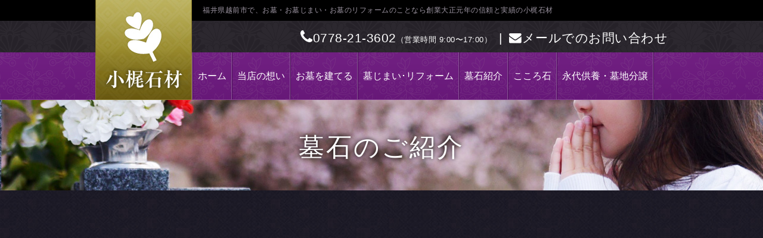

--- FILE ---
content_type: text/html; charset=UTF-8
request_url: https://kokaji-stone.jp/sample-page/boseki_info/
body_size: 17959
content:
<!DOCTYPE html>
<!--[if IE 7]>
<html class="ie ie7" lang="ja"
	prefix="og: http://ogp.me/ns#" >
<![endif]-->
<!--[if IE 8]>
<html class="ie ie8" lang="ja"
	prefix="og: http://ogp.me/ns#" >
<![endif]-->
<!--[if !(IE 7) & !(IE 8)]><!-->
<html lang="ja"
	prefix="og: http://ogp.me/ns#" >
<!--<![endif]-->
<head>
	<meta charset="UTF-8">
	<meta name="viewport" content="width=device-width" />
	<title>墓石のご紹介 | 福井の石材店 小梶石材</title>
	<link type="text/css" rel="stylesheet" href="https://kokaji-stone.jp/ks/wp-content/themes/kokaji/css/style.css?ver=1.0.4" media="all" />
	<link type="text/css" rel="stylesheet" href="https://kokaji-stone.jp/ks/wp-content/themes/kokaji/css/bs-grid.css" media="all" />
	<link rel="stylesheet" type="text/css" href="https://kokaji-stone.jp/ks/wp-content/themes/kokaji/css/slicknav.css"/>
	<link type="image/x-icon" rel="shortcut icon" href="/favicon.ico" />
	<link rel="profile" href="http://gmpg.org/xfn/11">
	<link rel="pingback" href="https://kokaji-stone.jp/ks/xmlrpc.php">
	<link rel="stylesheet" href="//maxcdn.bootstrapcdn.com/font-awesome/4.3.0/css/font-awesome.min.css" />
	<script src="//ajax.googleapis.com/ajax/libs/jquery/1.11.1/jquery.min.js"></script>
	<script src="https://kokaji-stone.jp/ks/wp-content/themes/kokaji/js/jquery.slicknav.js"></script>
	<!--[if lt IE 9]>
	<script src="https://kokaji-stone.jp/ks/wp-content/themes/twentythirteen/js/html5.js"></script>
	<![endif]-->
	<script>
		$(function(){$('#m-header').slicknav();})
	</script>

<!-- Google tag (gtag.js) -->
<script async src="https://www.googletagmanager.com/gtag/js?id=G-YGM4JFJYV3"></script> 
<script> window.dataLayer = window.dataLayer || []; function 
gtag(){dataLayer.push(arguments);} gtag('js', new Date()); gtag('config', 
'G-YGM4JFJYV3'); </script>
	<link rel='dns-prefetch' href='//s0.wp.com' />
<link rel='dns-prefetch' href='//secure.gravatar.com' />
<link rel='dns-prefetch' href='//fonts.googleapis.com' />
<link rel='dns-prefetch' href='//s.w.org' />
<link href='https://fonts.gstatic.com' crossorigin rel='preconnect' />
<link rel="alternate" type="application/rss+xml" title="福井の石材店 小梶石材 &raquo; フィード" href="https://kokaji-stone.jp/feed/" />
<link rel="alternate" type="application/rss+xml" title="福井の石材店 小梶石材 &raquo; コメントフィード" href="https://kokaji-stone.jp/comments/feed/" />
<link rel="alternate" type="application/rss+xml" title="福井の石材店 小梶石材 &raquo; 墓石のご紹介 のコメントのフィード" href="https://kokaji-stone.jp/sample-page/boseki_info/feed/" />
		<script type="text/javascript">
			window._wpemojiSettings = {"baseUrl":"https:\/\/s.w.org\/images\/core\/emoji\/11.2.0\/72x72\/","ext":".png","svgUrl":"https:\/\/s.w.org\/images\/core\/emoji\/11.2.0\/svg\/","svgExt":".svg","source":{"concatemoji":"https:\/\/kokaji-stone.jp\/ks\/wp-includes\/js\/wp-emoji-release.min.js"}};
			!function(e,a,t){var n,r,o,i=a.createElement("canvas"),p=i.getContext&&i.getContext("2d");function s(e,t){var a=String.fromCharCode;p.clearRect(0,0,i.width,i.height),p.fillText(a.apply(this,e),0,0);e=i.toDataURL();return p.clearRect(0,0,i.width,i.height),p.fillText(a.apply(this,t),0,0),e===i.toDataURL()}function c(e){var t=a.createElement("script");t.src=e,t.defer=t.type="text/javascript",a.getElementsByTagName("head")[0].appendChild(t)}for(o=Array("flag","emoji"),t.supports={everything:!0,everythingExceptFlag:!0},r=0;r<o.length;r++)t.supports[o[r]]=function(e){if(!p||!p.fillText)return!1;switch(p.textBaseline="top",p.font="600 32px Arial",e){case"flag":return s([55356,56826,55356,56819],[55356,56826,8203,55356,56819])?!1:!s([55356,57332,56128,56423,56128,56418,56128,56421,56128,56430,56128,56423,56128,56447],[55356,57332,8203,56128,56423,8203,56128,56418,8203,56128,56421,8203,56128,56430,8203,56128,56423,8203,56128,56447]);case"emoji":return!s([55358,56760,9792,65039],[55358,56760,8203,9792,65039])}return!1}(o[r]),t.supports.everything=t.supports.everything&&t.supports[o[r]],"flag"!==o[r]&&(t.supports.everythingExceptFlag=t.supports.everythingExceptFlag&&t.supports[o[r]]);t.supports.everythingExceptFlag=t.supports.everythingExceptFlag&&!t.supports.flag,t.DOMReady=!1,t.readyCallback=function(){t.DOMReady=!0},t.supports.everything||(n=function(){t.readyCallback()},a.addEventListener?(a.addEventListener("DOMContentLoaded",n,!1),e.addEventListener("load",n,!1)):(e.attachEvent("onload",n),a.attachEvent("onreadystatechange",function(){"complete"===a.readyState&&t.readyCallback()})),(n=t.source||{}).concatemoji?c(n.concatemoji):n.wpemoji&&n.twemoji&&(c(n.twemoji),c(n.wpemoji)))}(window,document,window._wpemojiSettings);
		</script>
		<style type="text/css">
img.wp-smiley,
img.emoji {
	display: inline !important;
	border: none !important;
	box-shadow: none !important;
	height: 1em !important;
	width: 1em !important;
	margin: 0 .07em !important;
	vertical-align: -0.1em !important;
	background: none !important;
	padding: 0 !important;
}
</style>
	<link rel='stylesheet' id='twentythirteen-style-css'  href='https://kokaji-stone.jp/ks/wp-content/themes/kokaji/style.css' type='text/css' media='all' />
<!--[if lt IE 9]>
<link rel='stylesheet' id='twentythirteen-ie-css'  href='https://kokaji-stone.jp/ks/wp-content/themes/kokaji/css/ie.css' type='text/css' media='all' />
<![endif]-->
<link rel='stylesheet' id='colorbox-theme1-css'  href='https://kokaji-stone.jp/ks/wp-content/plugins/jquery-colorbox/themes/theme1/colorbox.css' type='text/css' media='screen' />
<link rel='stylesheet' id='wp-block-library-css'  href='https://kokaji-stone.jp/ks/wp-includes/css/dist/block-library/style.min.css' type='text/css' media='all' />
<link rel='stylesheet' id='wp-block-library-theme-css'  href='https://kokaji-stone.jp/ks/wp-includes/css/dist/block-library/theme.min.css' type='text/css' media='all' />
<link rel='stylesheet' id='contact-form-7-css'  href='https://kokaji-stone.jp/ks/wp-content/plugins/contact-form-7/includes/css/styles.css' type='text/css' media='all' />
<link rel='stylesheet' id='jquery-smooth-scroll-css'  href='https://kokaji-stone.jp/ks/wp-content/plugins/jquery-smooth-scroll/css/style.css' type='text/css' media='all' />
<link rel='stylesheet' id='meteor-slides-css'  href='https://kokaji-stone.jp/ks/wp-content/plugins/meteor-slides/css/meteor-slides.css' type='text/css' media='all' />
<link rel='stylesheet' id='twentythirteen-fonts-css'  href='https://fonts.googleapis.com/css?family=Source+Sans+Pro%3A300%2C400%2C700%2C300italic%2C400italic%2C700italic%7CBitter%3A400%2C700&#038;subset=latin%2Clatin-ext' type='text/css' media='all' />
<link rel='stylesheet' id='genericons-css'  href='https://kokaji-stone.jp/ks/wp-content/plugins/jetpack/_inc/genericons/genericons/genericons.css' type='text/css' media='all' />
<link rel='stylesheet' id='twentythirteen-block-style-css'  href='https://kokaji-stone.jp/ks/wp-content/themes/twentythirteen/css/blocks.css' type='text/css' media='all' />
<link rel='stylesheet' id='jetpack_css-css'  href='https://kokaji-stone.jp/ks/wp-content/plugins/jetpack/css/jetpack.css' type='text/css' media='all' />
<script type='text/javascript' src='https://kokaji-stone.jp/ks/wp-includes/js/jquery/jquery.js'></script>
<script type='text/javascript' src='https://kokaji-stone.jp/ks/wp-includes/js/jquery/jquery-migrate.min.js'></script>
<script type='text/javascript'>
/* <![CDATA[ */
var jQueryColorboxSettingsArray = {"jQueryColorboxVersion":"4.6.2","colorboxInline":"false","colorboxIframe":"false","colorboxGroupId":"","colorboxTitle":"","colorboxWidth":"false","colorboxHeight":"false","colorboxMaxWidth":"false","colorboxMaxHeight":"false","colorboxSlideshow":"true","colorboxSlideshowAuto":"false","colorboxScalePhotos":"true","colorboxPreloading":"true","colorboxOverlayClose":"true","colorboxLoop":"true","colorboxEscKey":"true","colorboxArrowKey":"true","colorboxScrolling":"true","colorboxOpacity":"0.85","colorboxTransition":"fade","colorboxSpeed":"350","colorboxSlideshowSpeed":"2500","colorboxClose":"close","colorboxNext":"next","colorboxPrevious":"previous","colorboxSlideshowStart":"start slideshow","colorboxSlideshowStop":"stop slideshow","colorboxCurrent":"{current} of {total} images","colorboxXhrError":"This content failed to load.","colorboxImgError":"This image failed to load.","colorboxImageMaxWidth":"95%","colorboxImageMaxHeight":"95%","colorboxImageHeight":"false","colorboxImageWidth":"false","colorboxLinkHeight":"false","colorboxLinkWidth":"false","colorboxInitialHeight":"100","colorboxInitialWidth":"300","autoColorboxJavaScript":"","autoHideFlash":"","autoColorbox":"true","autoColorboxGalleries":"","addZoomOverlay":"","useGoogleJQuery":"","colorboxAddClassToLinks":""};
/* ]]> */
</script>
<script type='text/javascript' src='https://kokaji-stone.jp/ks/wp-content/plugins/jquery-colorbox/js/jquery.colorbox-min.js'></script>
<script type='text/javascript' src='https://kokaji-stone.jp/ks/wp-content/plugins/jquery-colorbox/js/jquery-colorbox-wrapper-min.js'></script>
<script type='text/javascript' src='https://kokaji-stone.jp/ks/wp-content/plugins/meteor-slides/js/jquery.cycle.all.js'></script>
<script type='text/javascript' src='https://kokaji-stone.jp/ks/wp-content/plugins/meteor-slides/js/jquery.metadata.v2.js'></script>
<script type='text/javascript' src='https://kokaji-stone.jp/ks/wp-content/plugins/meteor-slides/js/jquery.touchwipe.1.1.1.js'></script>
<script type='text/javascript'>
/* <![CDATA[ */
var meteorslidessettings = {"meteorslideshowspeed":"2000","meteorslideshowduration":"5000","meteorslideshowheight":"500","meteorslideshowwidth":"1200","meteorslideshowtransition":"fade"};
/* ]]> */
</script>
<script type='text/javascript' src='https://kokaji-stone.jp/ks/wp-content/plugins/meteor-slides/js/slideshow.js'></script>
<link rel='https://api.w.org/' href='https://kokaji-stone.jp/wp-json/' />
<link rel="EditURI" type="application/rsd+xml" title="RSD" href="https://kokaji-stone.jp/ks/xmlrpc.php?rsd" />
<link rel="wlwmanifest" type="application/wlwmanifest+xml" href="https://kokaji-stone.jp/ks/wp-includes/wlwmanifest.xml" /> 
<meta name="generator" content="WordPress 5.1.19" />
<link rel='shortlink' href='https://wp.me/a7x0j2-bx' />
<link rel="alternate" type="application/json+oembed" href="https://kokaji-stone.jp/wp-json/oembed/1.0/embed?url=https%3A%2F%2Fkokaji-stone.jp%2Fsample-page%2Fboseki_info%2F" />
<link rel="alternate" type="text/xml+oembed" href="https://kokaji-stone.jp/wp-json/oembed/1.0/embed?url=https%3A%2F%2Fkokaji-stone.jp%2Fsample-page%2Fboseki_info%2F&#038;format=xml" />

<link rel='dns-prefetch' href='//v0.wordpress.com'/>
<link rel='dns-prefetch' href='//i0.wp.com'/>
<link rel='dns-prefetch' href='//i1.wp.com'/>
<link rel='dns-prefetch' href='//i2.wp.com'/>
<style type='text/css'>img#wpstats{display:none}</style>		<style type="text/css">.recentcomments a{display:inline !important;padding:0 !important;margin:0 !important;}</style>
					<style type="text/css" id="wp-custom-css">
				#menu .twitter {
	display: none;
}			</style>
		<style>
button#cboxSlideshow,
div#cboxCurrent {
    display: none !important;
}
</style>
</head>

<body class="attachment attachment-template-default attachmentid-715 attachment-jpeg wp-embed-responsive">

	<a id="top" name="top"></a>

	<!-- モバイル時メニュー -->
	<div id="m-header">
		<div class="inner">
			<div class="menu-globalnav-container"><ul id="menu-globalnav" class="nav-menu"><li id="menu-item-1463" class="menu-item menu-item-type-post_type menu-item-object-page menu-item-home menu-item-1463"><a href="https://kokaji-stone.jp/">ホーム</a></li>
<li id="menu-item-717" class="menu-item menu-item-type-post_type menu-item-object-page menu-item-717"><a href="https://kokaji-stone.jp/policy/">当店の想い</a></li>
<li id="menu-item-152" class="menu-item menu-item-type-post_type menu-item-object-page menu-item-152"><a href="https://kokaji-stone.jp/build/">お墓を建てる</a></li>
<li id="menu-item-22" class="menu-item menu-item-type-post_type menu-item-object-page menu-item-22"><a href="https://kokaji-stone.jp/reform/">墓じまい･リフォーム</a></li>
<li id="menu-item-23" class="menu-item menu-item-type-post_type menu-item-object-page menu-item-23"><a href="https://kokaji-stone.jp/stones/">墓石紹介</a></li>
<li id="menu-item-1469" class="menu-item menu-item-type-post_type menu-item-object-page menu-item-1469"><a href="https://kokaji-stone.jp/kokoroishi/">こころ石</a></li>
<li id="menu-item-1138" class="menu-item menu-item-type-post_type menu-item-object-page menu-item-1138"><a href="https://kokaji-stone.jp/bunjyo/">永代供養・墓地分譲</a></li>
<li id="menu-item-1139" class="menu-item menu-item-type-post_type_archive menu-item-object-preach menu-item-1139"><a href="https://kokaji-stone.jp/preach/">施工例</a></li>
<li id="menu-item-1242" class="menu-item menu-item-type-post_type menu-item-object-page menu-item-1242"><a href="https://kokaji-stone.jp/acting/">お墓参り代行サービス</a></li>
<li id="menu-item-25" class="menu-item menu-item-type-post_type menu-item-object-page menu-item-25"><a href="https://kokaji-stone.jp/shop/">お店のご案内</a></li>
<li id="menu-item-29" class="menu-item menu-item-type-custom menu-item-object-custom menu-item-29"><a href="/news/">お知らせ</a></li>
<li id="menu-item-30" class="menu-item menu-item-type-taxonomy menu-item-object-category menu-item-30"><a href="https://kokaji-stone.jp/blog/">スタッフブログ</a></li>
<li id="menu-item-26" class="menu-item menu-item-type-post_type menu-item-object-page menu-item-26"><a href="https://kokaji-stone.jp/contact/">お問い合わせ</a></li>
<li id="menu-item-151" class="menu-item menu-item-type-post_type menu-item-object-page menu-item-151"><a href="https://kokaji-stone.jp/privacy/">プライバシーポリシー</a></li>
</ul></div>			<p class="tel"><span><i class="fa fa-phone-square"></i>0778-21-3602</span>（営業時間 9:00〜17:00）</p>
		</div>
	</div>
	<p class="logo-sp"><a href="/"><img src="https://kokaji-stone.jp/ks/wp-content/themes/kokaji/images/common/logo_mobile.png" alt="" /></a></p>
	<!--// モバイル時メニュー -->

	<!-- h-wrapper -->
	<div class="h-wrapper">
		<header>
			<div class="h-top">
				<div class="inner">
					<p class="logo"><a href="https://kokaji-stone.jp/"><img src="https://kokaji-stone.jp/ks/wp-content/themes/kokaji/images/common/h-logo.png" alt="小梶石材"></a></p>
					<div class="h-nav">
						<p class="read" style="width: auto;">福井県越前市で、お墓・お墓じまい・お墓のリフォームのことなら創業大正元年の信頼と実績の小梶石材</p>
					</div>
				</div>
			</div>
			<div class="tel-area" style="color: #fff;display:flex;justify-content: flex-end;">
				<div><span><a href="tel:0778-21-3602" style="color: #fff; text-decoration: none;"><i class="fa fa-phone" style="font-size: 1.6rem;"></i>0778-21-3602</a></span>（営業時間 9:00〜17:00）</div>
				<div style="margin: 0 0.72rem;"><span> | </span></div>
				<div><span><a href="https://kokaji-stone.jp/contact/" style="color: #fff; text-decoration: none;"><i class="fa fa-envelope"></i>メールでのお問い合わせ</a></span></div>
			</div>
		</header>

		
		<nav>
			<div class="inner">
			<div class="menu-globalnav-container"><ul id="menu-globalnav-1" class="nav-menu"><li class="menu-item menu-item-type-post_type menu-item-object-page menu-item-home menu-item-1463"><a href="https://kokaji-stone.jp/">ホーム</a></li>
<li class="menu-item menu-item-type-post_type menu-item-object-page menu-item-717"><a href="https://kokaji-stone.jp/policy/">当店の想い</a></li>
<li class="menu-item menu-item-type-post_type menu-item-object-page menu-item-152"><a href="https://kokaji-stone.jp/build/">お墓を建てる</a></li>
<li class="menu-item menu-item-type-post_type menu-item-object-page menu-item-22"><a href="https://kokaji-stone.jp/reform/">墓じまい･リフォーム</a></li>
<li class="menu-item menu-item-type-post_type menu-item-object-page menu-item-23"><a href="https://kokaji-stone.jp/stones/">墓石紹介</a></li>
<li class="menu-item menu-item-type-post_type menu-item-object-page menu-item-1469"><a href="https://kokaji-stone.jp/kokoroishi/">こころ石</a></li>
<li class="menu-item menu-item-type-post_type menu-item-object-page menu-item-1138"><a href="https://kokaji-stone.jp/bunjyo/">永代供養・墓地分譲</a></li>
<li class="menu-item menu-item-type-post_type_archive menu-item-object-preach menu-item-1139"><a href="https://kokaji-stone.jp/preach/">施工例</a></li>
<li class="menu-item menu-item-type-post_type menu-item-object-page menu-item-1242"><a href="https://kokaji-stone.jp/acting/">お墓参り代行サービス</a></li>
<li class="menu-item menu-item-type-post_type menu-item-object-page menu-item-25"><a href="https://kokaji-stone.jp/shop/">お店のご案内</a></li>
<li class="menu-item menu-item-type-custom menu-item-object-custom menu-item-29"><a href="/news/">お知らせ</a></li>
<li class="menu-item menu-item-type-taxonomy menu-item-object-category menu-item-30"><a href="https://kokaji-stone.jp/blog/">スタッフブログ</a></li>
<li class="menu-item menu-item-type-post_type menu-item-object-page menu-item-26"><a href="https://kokaji-stone.jp/contact/">お問い合わせ</a></li>
<li class="menu-item menu-item-type-post_type menu-item-object-page menu-item-151"><a href="https://kokaji-stone.jp/privacy/">プライバシーポリシー</a></li>
</ul></div>			</div>
		</nav>

	</div>
	<!--// h-wrapper -->

						<div id="subtitle"><h1>墓石のご紹介</h1></div>
			<script type='text/javascript' src='https://stats.wp.com/e-202603.js' async='async' defer='defer'></script>
<script type='text/javascript'>
	_stq = window._stq || [];
	_stq.push([ 'view', {v:'ext',j:'1:7.0.5',blog:'111300356',post:'715',tz:'9',srv:'kokaji-stone.jp'} ]);
	_stq.push([ 'clickTrackerInit', '111300356', '715' ]);
</script>


--- FILE ---
content_type: text/css
request_url: https://kokaji-stone.jp/ks/wp-content/themes/kokaji/css/style.css?ver=1.0.4
body_size: 44780
content:
@charset "UTF-8";
@import url(./common.css);
/*==================================================================*/
/* Top style css　*/
/*==================================================================*/
.page-template-page-front * {
  margin: 0;
  padding: 0;
}

.main-bn ul {
	letter-spacing: -0.4em;
	margin-right: -3%;
}
.main-bn ul li {
	width: 47%;
	margin: 0 3% 0.714em 0;
	letter-spacing: normal;
	vertical-align: top;
	background-image: url(../images/front/bnr_backdrop.jpg);
	background-repeat: repeat;
	display: inline-block;
}
.main-bn ul li a {
	display: block;
	border: solid 5px rgba(0,0,0,0.5);
	letter-spacing: -0.4em;
}
.main-bn ul li a .img {
	width: 150px;
	vertical-align: middle;
	margin-right: 4%;
	letter-spacing: normal;
	display: inline-block;
}
.main-bn ul li a strong {
	width: calc(100% - 150px - 8%);
	vertical-align: middle;
	letter-spacing: normal;
	display: inline-block;
	font-family: "ヒラギノ明朝 ProN W6", "HiraMinProN-W6", "HG明朝E", "ＭＳ Ｐ明朝", "MS PMincho", "MS 明朝", serif;
    font-size: 1.6em;
	text-align: center;
	margin-right: 4%;
}

.page-template-page-front .h-wrapper nav {
  margin-bottom: 60px;
}

.page-template-page-front .h-wrapper nav .inner ul {
  margin-left: 0;
}

.page-template-page-front .h-wrapper nav .inner ul .g-home a {
  background-size: auto;
}

.page-template-page-front .h-wrapper nav .inner ul .g-build a {
  background-size: auto;
}

.page-template-page-front .h-wrapper nav .inner ul .g-reform a {
  background-size: auto;
}

.page-template-page-front .h-wrapper nav .inner ul .g-item a {
  background-size: auto;
}

.page-template-page-front .h-wrapper nav .inner ul .g-daikou a {
  background-size: auto;
}

.page-template-page-front .h-wrapper nav .inner ul .g-preach a {
  background-size: auto;
}

.page-template-page-front .h-wrapper nav .inner ul li a {
  font-size: 1.1em;
}

.page-template-page-front #contents {
  float: left;
  width: 670px;
  background-color: transparent;
  padding-bottom: 0;
}

.page-template-page-front #meteor-slideshow {
  margin: 0 auto;
  text-align: center;
}

.page-template-page-front #meteor-slideshow img {
  max-width: auto;
  vertical-align: bottom;
}

.page-template-page-front .intro {
  margin-bottom: 30px;
  color: #fff;
}

.page-template-page-front .intro h2 {
  margin-bottom: 20px;
  font-size: 2.2em;
  font-family: "ＭＳ Ｐ明朝","細明朝体","ヒラギノ明朝 Pro W3";
  letter-spacing: 3px;
}

.page-template-page-front .main-bn ul {
  margin-bottom: 40px;
}

.page-template-page-front .main-bn ul li {
  margin-bottom: 10px;
}

.page-template-page-front .main-bn ul li img {
  vertical-align: bottom;
}

.page-template-page-front .news .title-area {
  overflow: hidden;
  margin-bottom: 20px;
  padding-bottom: 15px;
  border-bottom: 1px solid #3d3a4c;
  color: #fff;
}

.page-template-page-front .news .title-area h3 {
  float: left;
  width: 500px;
  font-family: "ＭＳ Ｐ明朝","細明朝体","ヒラギノ明朝 Pro W3";
  font-size: 1.5em;
}

.page-template-page-front .news .title-area .more {
  float: right;
  width: 170px;
  text-align: right;
}

.page-template-page-front .news .title-area .more a {
  color: #fff;
  text-decoration: none;
  font-family: "ＭＳ Ｐ明朝","細明朝体","ヒラギノ明朝 Pro W3";
}

.page-template-page-front .news .title-area .more a:hover {
  text-decoration: underline;
}

.page-template-page-front .news .title-area .more a i {
  margin-right: 7px;
}

.page-template-page-front .news dl {
  overflow: hidden;
  margin-bottom: 8px;
}

.page-template-page-front .news dl dt {
  float: left;
  width: 9rem;
  color: #9d95a2;
}

.page-template-page-front .news dl dd {
  width: auto;
 	padding-left: 9rem;
}

.page-template-page-front .news dl dd a {
  color: #fff;
  text-decoration: underline;
}

.page-template-page-front .news dl dd a:hover {
  text-decoration: none;
}

.page-template-page-front #menu .twitter {
  margin-bottom: 10px;
}

.page-template-page-front #menu .bn-area ul li {
  margin-bottom: 10px;
}

.page-template-page-front #menu .bn-area ul li img {
  vertical-align: bottom;
}

/*==================================================================*/
/* build style css　*/
/*==================================================================*/
.page-id-5 * {
  margin: 0;
  padding: 0;
}

.page-id-5 .block .gallery {
  margin-bottom: 45px;
}

.page-id-5 .block .intro {
  width: 890px;
  margin: 0 auto 20px;
}

.page-id-5 .block .intro ul {
  text-align: center;
}

.page-id-5 .block .intro ul li {
  display: inline-block;
  margin: 0 10px 10px;
  vertical-align: top;
}

.page-id-5 .block .intro ul li img {
  width: 415px;
}

.page-id-5 .block .subblock {
  width: 100%;
}

.page-id-5 .block .subblock p {
  width: 95%;
  text-indent: 0;
}

.page-id-5 .block .subblock .flow {
  margin: 0 auto 20px;
}

.page-id-5 .block .subblock .flow li {
  width: 890px;
  margin: 0 auto 15px;
  text-indent: -1em;
}

.page-id-5 .block .subblock:last-child {
  margin-bottom: 0;
}
.page-id-5 .block .subblock .inner {
  width: 890px;
  margin: 0 auto 5px;
  overflow: hidden;
}
.page-id-5 .block .subblock .inner .aftercare {
  float: left;
  width: 570px;
  padding-top: 20px;
}
.page-id-5 .block .subblock .inner .aftercare ul {
  margin-left: 2.5%;
  list-style-type: disc;
  padding-left: 1.5em;
}
.page-id-5 .block .subblock .inner .aftercare ul li {
  margin-bottom: 5px;
}
.page-id-5 .block .subblock .inner .fig {
  float: right;
  width: 300px;
}
.page-id-5 .block .subblock .inner .fig img {
  vertical-align: bottom;
}
.page-id-5 .block .subblock .license {
  overflow: hidden;
  width: 890px;
  margin: 0 auto 20px;
}
.page-id-5 .block .subblock .license dl {
  overflow: hidden;
}
.page-id-5 .block .subblock .license dl dt {
  float: left;
  width: 300px;
}
.page-id-5 .block .subblock .license dl dd {
  float: right;
  width: 550px;
  text-align-last: right;
}
.page-id-5 .flow .img {
	float: right;
	display: block;
	margin-left: 1.428em;
}

/*==================================================================*/
/* acting style css　*/
/*==================================================================*/
.page-id-11 * {
  margin: 0;
  padding: 0;
}
.page-id-11 .intro {
  width: 890px;
  margin: 0 auto 20px;
}
.page-id-11 .subblock .basic {
  width: 95%;
  margin: 0 auto 20px;
}
.page-id-11 .subblock .basic dl {
  margin-bottom: 20px;
}
.page-id-11 .subblock .basic dl dt {
  font-weight: bold;
}
.page-id-11 .subblock .basic dl dd table {
  width: 720px;
  margin-bottom: 20px;
  border: 1px solid #d1cbbb;
  border-style: solid none none solid;
}
.page-id-11 .subblock .basic dl dd table th, .page-id-11 .subblock .basic dl dd table td {
  padding: 10px 15px;
  border: 1px solid #d1cbbb;
  border-style: none solid solid none;
}
.page-id-11 .subblock .basic dl dd table th {
  width: 25%;
  background-color: #fdfbf6;
  color: #6d540c;
  text-align: center;
}
.page-id-11 .subblock .addto {
  width: 95%;
  margin: 0 auto 20px;
}
.page-id-11 .subblock .addto dl {
  margin-bottom: 20px;
}
.page-id-11 .subblock .addto dl dt {
  font-weight: bold;
}
.page-id-11 .subblock .addto dl dd table {
  width: 720px;
  margin-bottom: 20px;
  border: 1px solid #d1cbbb;
  border-style: solid none none solid;
}
.page-id-11 .subblock .addto dl dd table th, .page-id-11 .subblock .addto dl dd table td {
  padding: 10px 15px;
  border: 1px solid #d1cbbb;
  border-style: none solid solid none;
}
.page-id-11 .subblock .addto dl dd table th {
  width: 50%;
  background-color: #fdfbf6;
  color: #6d540c;
  text-align: center;
}
.page-id-11 .subblock .foryear {
  width: 95%;
  margin: 0 auto 20px;
}
.page-id-11 .subblock .foryear dt {
  font-weight: bold;
}
.page-id-11 .subblock .foryear dd dl dt {
  display: inline-block;
  width: 240px;
  font-weight: normal;
}
.page-id-11 .subblock .foryear dd dl dd {
  display: inline-block;
  width: 100px;
}

/*==================================================================*/
/* stones style css　*/
/*==================================================================*/
.page-id-9 * {
  margin: 0;
  padding: 0;
}
.page-id-9 .block .read {
  margin-bottom: 20px;
  text-align: left;
}
.page-id-9 .block .subblock {
  margin-bottom: 30px;
}
.page-id-9 .block .subblock h3 {
  text-align: left;
}
.page-id-9 .block .kokusan, .page-id-9 .block .gaikoku {
  text-align: center;
}
.page-id-9 .block .kokusan dl, .page-id-9 .block .gaikoku dl {
  overflow: hidden;
  display: inline-block;
  *display: inline;
  width: 300px;
  margin: 0 15px 20px;
  vertical-align: top;
  *zoom: 1;
}
.page-id-9 .block .gaikoku dl dt {
	position: relative;
}
.page-id-9 .block .gaikoku dl dt .zoom {
	position: absolute;
	top: 0;
	right: 0;
	width: 100px;
	display: block;
	font-size: 70%;
	line-height: 1.3;
}
.page-id-9 .block .gaikoku dl dt .zoom img {
    -moz-border-radius: 50px;
    -webkit-border-radius: 50px;
    -khtml-border-radius: 50px; 
    border-radius: 50px;
}
.page-id-9 .block .kokusan dl dd strong, .page-id-9 .block .gaikoku dl dd strong {
  display: block;
  color: #6d540c;
  font-size: 1.4em;
  font-weight: bold;
  line-height: 1.4;
}
.page-id-9 .block .kokusan dl dd strong em, .page-id-9 .block .gaikoku dl dd strong em {
  display: block;
  font-size: 0.75em;
  font-weight: normal;
}
.page-id-9 .block .kokusan dl dd span:before, .page-id-9 .block .gaikoku dl dd span:before {
  display: inline-block;
  font-family: FontAwesome;
  font-style: normal;
  font-weight: normal;
  line-height: 1;
  -webkit-font-smoothing: antialiased;
  -moz-osx-font-smoothing: grayscale;
  content: "\f0c8";
  margin-right: 5px;
}
.page-id-9 .block .design .itemlist {
  letter-spacing: -0.4em;
  text-align: center;
}
.page-id-9 .block .design .itemlist li {
  display: inline-block;
  *display: inline;
  width: 224px;
  margin: 0 15px 20px;
  vertical-align: top;
  letter-spacing: normal;
  *zoom: 1;
}
.page-id-9 .block .design .itemlist li img {
  display: block;
  margin-bottom: 8px;
}
.page-id-9 .block .other dl {
  overflow: hidden;
  margin-bottom: 10px;
  padding: 0 20px;
}
.page-id-9 .block .other dl dt {
  float: left;
  width: 300px;
}
.page-id-9 .block .other dl dd {
  float: right;
  width: 500px;
  padding-top: 10px;
}
.page-id-9 .block .other dl dd strong {
  display: block;
  margin-bottom: 5px;
  color: #6d540c;
  font-size: 1.4em;
}
.page-id-9 .block .other .sample {
  margin: 40px auto 20px;
}
.page-id-9 .block .other .sample h4 {
  width: 95%;
  margin: 0 auto 15px;
}
.page-id-9 .block .other .sample ul {
  letter-spacing: -0.4em;
  text-align: center;
}
.page-id-9 .block .other .sample ul li {
  display: inline-block;
  *display: inline;
  width: 224px;
  margin: 0 15px 20px;
  font-size: 1.2em;
  vertical-align: top;
  letter-spacing: normal;
  *zoom: 1;
}
.page-id-9 .block .other .sample ul li a {
  display: block;
  margin-bottom: 5px;
}

/*==================================================================*/
/* shop style css　*/
/*==================================================================*/
.page-id-13 * {
  margin: 0;
  padding: 0;
}
.page-id-13 .block .subblock .inner {
  overflow: hidden;
  padding: 0 20px;
}
.page-id-13 .block .subblock .inner .syacho {
  float: right;
  width: 300px;
  text-align: center;
  font-weight: bold;
}
.page-id-13 .block .subblock .inner .read {
  float: left;
  width: 520px;
  padding-top: 10px;
}
.page-id-13 .block .subblock .company_info {
  width: 850px;
  margin: 0 auto 20px;
  border: 1px solid #d1cbbb;
  border-style: solid none none solid;
}
.page-id-13 .block .subblock .company_info th, .page-id-13 .block .subblock .company_info td {
  padding: 10px 15px;
  border: 1px solid #d1cbbb;
  border-style: none solid solid none;
}
.page-id-13 .block .subblock .company_info th {
  background-color: #fdfbf6;
  color: #6d540c;
  text-align: center;
}
.page-id-13 .block .subblock .company_info td dl {
  margin-bottom: 20px;
}
.page-id-13 .block .subblock .company_info td dl dt {
  font-weight: bold;
}
.page-id-13 .shopimg img {
	width: 100%;
	display: block;
}
.page-id-13 .item {
	display: inline-block;
	width: 3.8rem;
    text-justify: inter-ideograph;
    -moz-text-align-last: justify;
    text-align-last: justify;
}

/*==================================================================*/
/* privacy style css　*/
/*==================================================================*/
.page-id-17 * {
  margin: 0;
  padding: 0;
}
.page-id-17 .intro {
  width: 890px;
  margin: 0 auto 30px;
}
.page-id-17 .subblock ul {
  width: 95%;
  margin: 0 auto;
}
.page-id-17 .subblock .contact-area {
  width: 95%;
  margin: 0 auto;
  padding: 15px 25px;
  background-color: #f6f6f6;
}
.page-id-17 .subblock .contact-area p {
  width: 100%;
  margin-bottom: 0;
  font-weight: bold;
}
.page-id-17 .subblock .contact-area dl dt, .page-id-17 .subblock .contact-area dl dd {
  display: inline-block;
  *display: inline;
  *zoom: 1;
}
.page-id-17 .subblock .contact-area dl dt {
  width: 100px;
}
.page-id-17 .subblock .contact-area dl dd span {
  display: inline-block;
}
.page-id-17 .subblock .contact-area dl dd span em {
  margin-right: 1em;
}
.page-id-17 .subblock .contact-area dl dd .address {
  width: 300px;
}
.page-id-17 .subblock .contact-area dl dd .tel {
  width: 160px;
}

/*==================================================================*/
/* contact style css　*/
/*==================================================================*/
.page-id-15 * {
  margin: 0;
  padding: 0;
}
.page-id-15 .intro {
  width: 890px;
  margin: 0 auto 30px;
}
.page-id-15 .notice-area {
  width: 890px;
  margin: 0 auto 30px;
  padding: 13px 20px;
  border: 1px solid #ccc;
}
.page-id-15 .notice-area h3 {
  font-weight: bold;
}
.page-id-15 .notice-area ul {
  margin-left: 20px;
  list-style-type: disc;
}
.page-id-15 .notice-area ul li a:hover {
  text-decoration: none;
}
.page-id-15 #wpcf7-f35-p15-o1 {
  width: 890px;
  margin: 0 auto 20px;
}
.page-id-15 #wpcf7-f35-p15-o1 table {
  width: 100%;
  margin: 0 auto 20px;
  border: 1px solid #d1cbbb;
  border-style: solid none none solid;
}
.page-id-15 #wpcf7-f35-p15-o1 table th, .page-id-15 #wpcf7-f35-p15-o1 table td {
  padding: 10px 15px;
  border: 1px solid #d1cbbb;
  border-style: none solid solid none;
}
.page-id-15 #wpcf7-f35-p15-o1 table th {
  width: 23%;
  background-color: #fdfbf6;
  color: #6d540c;
  vertical-align: middle;
  text-align: left;
}
.page-id-15 #wpcf7-f35-p15-o1 table th span {
  display: inline-block;
  margin-left: 5px;
  padding: 0 5px;
  border: 1px solid #bf3030;
  color: #bf3030;
  font-size: 0.8em;
}
.page-id-15 #wpcf7-f35-p15-o1 table td textarea {
  width: 100%;
}
.page-id-15 #wpcf7-f35-p15-o1 table td input, .page-id-15 #wpcf7-f35-p15-o1 table td textarea {
  line-height: 1.7;
}
.page-id-15 #wpcf7-f35-p15-o1 .send {
  text-align: center;
}
.page-id-15 #wpcf7-f35-p15-o1 .send .wpcf7-form-control {
  display: inline-block;
  background-color: #938429;
  color: #fff;
  border-radius: 3px;
  font-size: 1.2em;
  font-weight: bold;
  padding: 10px 30px;
  border: none;
}
.page-id-15 #wpcf7-f35-p15-o1 .send .wpcf7-form-control:hover {
  cursor: pointer;
  opacity: 0.8;
}

/*==================================================================*/
/* reform style css　*/
/*==================================================================*/
.page-id-7 * {
  margin: 0;
  padding: 0;
}

.page-id-7 .intro {
  width: 890px;
  margin: 0 auto 20px;
}

.page-id-7 .intro p {
  margin-bottom: 20px;
}

.page-id-7 .consultation {
  margin-bottom: 20px;
}

.page-id-7 .consultation li {
  list-style-type: disc;
  margin-left: 20px;
  color: #6d540c;
  font-size: 1.1em;
  line-height: 1.8;
  text-align: left;
}

.page-id-7 .price-list {
  width: 95%;
  margin: 0 auto 20px;
  border: 1px solid #d1cbbb;
  border-style: solid none none solid;
}

.page-id-7 .price-list th, .page-id-7 .price-list td {
  padding: 10px 15px;
  border: 1px solid #d1cbbb;
  border-style: none solid solid none;
}

.page-id-7 .price-list th {
  width: 70%;
  background-color: #fdfbf6;
  color: #6d540c;
  text-align: left;
}

.page-id-7 .subblock img {
  margin-bottom: 20px;
}
.page-id-7 .reform-img {
	float: right;
	margin-left: 1.428em;
	width: 234px;
}

.page-id-705 .item1 {
	position: relative;
	height: 100%;
	margin-bottom: 4em;
}
.page-id-705 .item1 .img {
	text-align: right;
}
.page-id-705 .item1 .text-wrap {
	position: absolute;
	top: 0;
	left: 0;
	padding: 40px;
	top: 50%;
    left: 0%;
    -webkit-transform: translate(0%, -50%);
    transform: translate(0%, -50%);
}
.page-id-705 .item1 h2,
.page-id-705 .item2 h2 {
	letter-spacing: 0.2em;
	font-size: 60%;
	color: #ff9900;
	margin-bottom: 4em;
}
.page-id-705 .item1 h3,
.page-id-705 .item2 h3 {
	letter-spacing: 0.2em;
	font-size: 200%;
  font-family: YuMincho,'游明朝',Georgia,'HiraMinProN-W3',"ヒラギノ明朝 Pro W3","Hiragino Mincho Pro W3","Hiragino Mincho Pro","平成明朝","細明朝体","ＭＳ Ｐ明朝","MS P Mincho",serif;
	color: #777;
	margin-bottom: 1em;
}
.page-id-705 .item1 p {
	margin-top: 1.5em;
}
.page-id-705 .item1 p strong {
	font-size: 200%;
  font-family: YuMincho,'游明朝',Georgia,'HiraMinProN-W3',"ヒラギノ明朝 Pro W3","Hiragino Mincho Pro W3","Hiragino Mincho Pro","平成明朝","細明朝体","ＭＳ Ｐ明朝","MS P Mincho",serif;
  margin-left: 0.5em;
}
.page-id-705 .item2 {
	padding: 0 40px;
	letter-spacing: -0.4em;
}
.page-id-705 .item2 .text-wrap {
	letter-spacing: normal;
	vertical-align: top;
	display: inline-block;
	width: 66%;
}
.page-id-705 .item2 .img {
	text-align: right;
	letter-spacing: normal;
	vertical-align: top;
	display: inline-block;
	width: 34%;
}
.page-id-705 .item2 h4 {
	font-size: 150%;
	color: #000;
  font-family: YuMincho,'游明朝',Georgia,'HiraMinProN-W3',"ヒラギノ明朝 Pro W3","Hiragino Mincho Pro W3","Hiragino Mincho Pro","平成明朝","細明朝体","ＭＳ Ｐ明朝","MS P Mincho",serif;
  margin-top: 1.5em;
  font-weight: 600;
}
.page-id-705 .item2 .kodawari li {
	font-size: 135%;
	margin-top: 0.2em;
	text-indent: -1.428em;
	padding-left: 1.428em;
}
.page-id-705 .item2 .kodawari li em {
	font-size: 60%;
}
.page-id-705 .item2 .kodawari li .check {
	margin-right: 0.4em;
	position: relative;
}
.page-id-705 .item2 .kodawari li .check:after {
    content: ' ';
    display: block;
	background-image: url('../images/check-solid.svg');
  background-size: 12px 10px;
  height: 10px;
  width: 12px;
	position: absolute;
	top: 50%;
    left: 50%;
    -webkit-transform: translate(-50%, -50%);
    transform: translate(-50%, -50%);
}
	

/*==================================================================*/
/* shop style css　*/
/*==================================================================*/
.page-template-page-shop * {
  margin: 0;
  padding: 0;
}

/*==================================================================*/
/* archive style css　*/
/*==================================================================*/
.post-type-archive * {
  margin: 0;
  padding: 0;
}

/*==================================================================*/
/* news style css　*/
/*==================================================================*/
.post-type-archive-news #container #contents {
  width: 960px;
  padding-top: 0;
}
.post-type-archive-news .block .newsarea {
  width: 890px;
  margin: 0 auto 30px;
}
.post-type-archive-news .block .newsarea dl {
  overflow: hidden;
  margin-bottom: 8px;
  padding-bottom: 8px;
  border-bottom: 1px solid #eee;
}
.post-type-archive-news .block .newsarea dl dt {
  float: left;
  width: 9rem;
  color: #9d95a2;
}
.post-type-archive-news .block .newsarea dl dd {
	padding-left: 9rem;
}
.post-type-archive-news .block .newsarea dl dd a:hover {
  text-decoration: none;
}
.post-type-archive-news .block #pagenavi-out {
  margin-bottom: 30px;
}
.post-type-archive-news .block #pagenavi-out .tablenav {
  letter-spacing: -0.4em;
  text-align: center;
}
.post-type-archive-news .block #pagenavi-out .tablenav * {
  display: inline-block;
  margin: 0 4px;
  vertical-align: top;
  letter-spacing: normal;
}
.post-type-archive-news .block #pagenavi-out .tablenav .page-numbers {
  padding: 0px 6px;
  border: 1px solid #ccc;
  text-align: center;
  text-decoration: none;
}
.post-type-archive-news .block #pagenavi-out .tablenav a.page-numbers:hover {
  background-color: #eee;
}
.post-type-archive-news .block #pagenavi-out .tablenav a.next, .post-type-archive-news .block #pagenavi-out .tablenav a.prev {
  border: none;
  text-decoration: underline;
}
.post-type-archive-news .block #pagenavi-out .tablenav a.next:hover, .post-type-archive-news .block #pagenavi-out .tablenav a.prev:hover {
  text-decoration: none;
  background-color: transparent;
}
.post-type-archive-news .block #pagenavi-out .tablenav .current {
  background-color: #eee;
}

/*==================================================================*/
/* news style css　*/
/*==================================================================*/
.single-news * {
  margin: 0;
  padding: 0;
}
.single-news .backlink {
  width: 890px;
  margin: 0 auto;
  padding-top: 20px;
}
.single-news .backlink a:hover {
  text-decoration: none;
}
.single-news .entry-area {
  width: 890px;
  margin: 0 auto;
  padding-top: 30px;
}
.single-news .entry-area .title {
  margin-bottom: 20px;
  border-bottom: 5px solid #e4d1e8;
}
.single-news .entry-area .title h2 {
  padding: 8px 0 8px 15px;
  border: 1px solid #541064;
  border-width: 1px 1px 1px 8px;
  color: #541064;
  font-size: 1.7em;
}

/*==================================================================*/
/* preach style css　*/
/*==================================================================*/
.post-type-archive-preach #container #contents {
  width: 960px;
  padding-top: 0;
}
.post-type-archive-preach .block .intro {
  width: 890px;
  margin: 0 auto 20px;
}
.post-type-archive-preach .block .preacharea {
  width: 890px;
  margin: 0 auto 30px;
}
.post-type-archive-preach .block .preacharea dl {
  position: relative;
  overflow: hidden;
  margin-bottom: 12px;
  padding: 8px 15px 8px 42px;
  border-radius: 3px;
  border: 1px solid #e3cae9;
  letter-spacing: -0.4em;
}
.post-type-archive-preach .block .preacharea dl:before {
  position: absolute;
  top: 6px;
  left: 10px;
  font-family: FontAwesome;
  font-style: normal;
  font-weight: normal;
  line-height: 1;
  -webkit-font-smoothing: antialiased;
  -moz-osx-font-smoothing: grayscale;
  content: "\f0e6";
  margin-right: 5px;
  color: #541064;
  font-size: 1.6em;
}
.post-type-archive-preach .block .preacharea dl dt {
	width: 100px;
	letter-spacing: normal;
	margin-right: 2em;
	vertical-align: middle;
	display: inline-block;
}
.post-type-archive-preach .block .preacharea dl dd {
	width: calc(100% - 100px - 2em);
	letter-spacing: normal;
	vertical-align: middle;
	display: inline-block;
}
.post-type-archive-preach .block .preacharea dl dd a:hover {
  text-decoration: none;
}
.post-type-archive-preach .block #pagenavi-out {
  margin-bottom: 30px;
}
.post-type-archive-preach .block #pagenavi-out .tablenav {
  letter-spacing: -0.4em;
  text-align: center;
}
.post-type-archive-preach .block #pagenavi-out .tablenav * {
  display: inline-block;
  margin: 0 4px;
  vertical-align: top;
  letter-spacing: normal;
}
.post-type-archive-preach .block #pagenavi-out .tablenav .page-numbers {
  padding: 0px 6px;
  border: 1px solid #ccc;
  text-align: center;
  text-decoration: none;
}
.post-type-archive-preach .block #pagenavi-out .tablenav a.page-numbers:hover {
  background-color: #eee;
}
.post-type-archive-preach .block #pagenavi-out .tablenav a.next, .post-type-archive-preach .block #pagenavi-out .tablenav a.prev {
  border: none;
  text-decoration: underline;
}
.post-type-archive-preach .block #pagenavi-out .tablenav a.next:hover, .post-type-archive-preach .block #pagenavi-out .tablenav a.prev:hover {
  text-decoration: none;
  background-color: transparent;
}
.post-type-archive-preach .block #pagenavi-out .tablenav .current {
  background-color: #eee;
}

/*==================================================================*/
/* preach style css　*/
/*==================================================================*/
.single-preach * {
  margin: 0;
  padding: 0;
}
.single-preach .backlink {
  width: 890px;
  margin: 0 auto;
  padding-top: 20px;
}
.single-preach .backlink a:hover {
  text-decoration: none;
}
.single-preach .backlink:first-child {
  margin-bottom: 20px;
}
.single-preach .entry-area {
  position: relative;
  width: 890px;
  margin: 0 auto;
  padding: 21px 15px 11px 42px;
  border-radius: 3px;
  border: 1px solid #e3cae9;
}
.single-preach .entry-area .title {
  margin-bottom: 10px;
}
.single-preach .entry-area .title p {
  color: #5f5f5f;
  font-size: 0.9em;
}
.single-preach .entry-area .title h2 {
  color: #541064;
  font-size: 1.5em;
  font-weight: bold;
}
.single-preach .entry-area:before {
  position: absolute;
  top: 20px;
  left: 12px;
  font-family: FontAwesome;
  font-style: normal;
  font-weight: normal;
  line-height: 1;
  -webkit-font-smoothing: antialiased;
  -moz-osx-font-smoothing: grayscale;
  content: "\f0e6";
  margin-right: 5px;
  color: #541064;
  font-size: 1.6em;
}

/*==================================================================*/
/* blog style css　*/
/*==================================================================*/
.category-blog * {
  margin: 0;
  padding: 0;
}
.category-blog #contents {
  float: left;
  width: 670px;
  padding-top: 40px;
}
.category-blog #contents .block .entry-area {
  overflow: hidden;
  width: 630px;
  margin: 0 auto 20px;
  padding: 12px 20px;
  background-color: #f4f2e9;
  border-left: 1px solid #70673f;
}
.category-blog #contents .block .entry-area .date {
  float: left;
  padding-top: 17px;
  background-color: #541064;
  color: #fff;
  width: 80px;
  height: 80px;
  border-radius: 50%;
  font-weight: bold;
  text-align: center;
  line-height: 1.4;
}
.category-blog #contents .block .entry-area .date span {
  font-size: 1.3em;
}
.category-blog #contents .block .entry-area dl {
  float: right;
  width: 485px;
}
.category-blog #contents .block .entry-area dl dt a {
  color: #70673f;
  font-size: 1.1em;
  font-weight: bold;
}
.category-blog #contents .block .entry-area dl dt a:hover {
  text-decoration: none;
}
.category-blog #contents .block .entry-area dl dd .more {
  text-align: right;
}
.category-blog #contents .block .entry-area dl dd .more p {
  display: inline-block;
  border: 1px solid #541064;
  padding: 0 13px;
}
.category-blog #contents .block .entry-area dl dd .more p a {
  display: block;
  color: #541064;
  text-decoration: none;
}
.category-blog #contents .block .entry-area dl dd .more p a:hover {
  text-decoration: underline;
}
.category-blog #contents .block #pagenavi-out {
  padding-bottom: 30px;
}
.category-blog #contents .block #pagenavi-out .tablenav {
  letter-spacing: -0.4em;
  text-align: center;
}
.category-blog #contents .block #pagenavi-out .tablenav * {
  display: inline-block;
  margin: 0 4px;
  vertical-align: top;
  letter-spacing: normal;
}
.category-blog #contents .block #pagenavi-out .tablenav .page-numbers {
  padding: 0px 6px;
  border: 1px solid #ccc;
  text-align: center;
  text-decoration: none;
}
.category-blog #contents .block #pagenavi-out .tablenav a.page-numbers:hover {
  background-color: #eee;
}
.category-blog #contents .block #pagenavi-out .tablenav a.next, .category-blog #contents .block #pagenavi-out .tablenav a.prev {
  border: none;
  text-decoration: underline;
}
.category-blog #contents .block #pagenavi-out .tablenav a.next:hover, .category-blog #contents .block #pagenavi-out .tablenav a.prev:hover {
  text-decoration: none;
  background-color: transparent;
}
.category-blog #contents .block #pagenavi-out .tablenav .current {
  background-color: #eee;
}

/*==================================================================*/
/* blog style css　*/
/*==================================================================*/
.single-format-standard * {
  margin: 0;
  padding: 0;
}
.single-format-standard #contents {
  float: left;
  width: 670px;
}
.single-format-standard #contents .block .entry .back-link {
  width: 95%;
  margin: 0 auto 20px;
}
.single-format-standard #contents .block .entry .back-link a:hover {
  text-decoration: none;
}
.single-format-standard #contents .block .entry .back-link:first-child {
  padding-top: 20px;
}
.single-format-standard #contents .block .entry .title {
  overflow: hidden;
  padding: 15px 25px;
}
.single-format-standard #contents .block .entry .title .date {
  float: left;
  padding-top: 17px;
  background-color: #541064;
  color: #fff;
  width: 80px;
  height: 80px;
  border-radius: 50%;
  font-weight: bold;
  text-align: center;
  line-height: 1.4;
}
.single-format-standard #contents .block .entry .title .date span {
  font-size: 1.3em;
}
.single-format-standard #contents .block .entry .title h2 {
  padding: 14px 0 11px 100px;
  color: #541064;
  background-color: #fff;
  border-bottom: 1px solid #541064;
  line-height: 1.5;
}
.single-format-standard #contents .block .entry-format {
  width: 630px;
  margin: 0 auto;
}

/*==================================================================*/
/* blog style css　*/
/*==================================================================*/
.archive * {
  margin: 0;
  padding: 0;
}
.archive #contents {
  float: left;
  width: 670px;
  padding-top: 0;
  padding: 0;
}
.archive #contents .block .archive-meta {
  width: 630px;
  margin: 0 auto 20px;
}
.archive #contents .block .entry-area {
  overflow: hidden;
  width: 630px;
  margin: 0 auto 20px;
  padding: 12px 20px;
  background-color: #f4f2e9;
  border-left: 1px solid #70673f;
}
.archive #contents .block .entry-area .date {
  float: left;
  padding-top: 17px;
  background-color: #541064;
  color: #fff;
  width: 80px;
  height: 80px;
  border-radius: 50%;
  font-weight: bold;
  text-align: center;
  line-height: 1.4;
}
.archive #contents .block .entry-area .date span {
  font-size: 1.3em;
}
.archive #contents .block .entry-area dl {
  float: right;
  width: 485px;
}
.archive #contents .block .entry-area dl dt a {
  color: #70673f;
  font-size: 1.1em;
  font-weight: bold;
}
.archive #contents .block .entry-area dl dt a:hover {
  text-decoration: none;
}
.archive #contents .block .entry-area dl dd .more {
  text-align: right;
}
.archive #contents .block .entry-area dl dd .more p {
  display: inline-block;
  border: 1px solid #541064;
  padding: 0 13px;
}
.archive #contents .block .entry-area dl dd .more p a {
  display: block;
  color: #541064;
  text-decoration: none;
}
.archive #contents .block .entry-area dl dd .more p a:hover {
  text-decoration: underline;
}
.archive #contents .cate-title {
  width: 630px;
  margin: 0 auto 15px;
  padding: 5px 9px;
  border: 1px solid #541064;
}
.archive #contents .cate-title p {
  padding-left: 8px;
  border-left: 3px solid #541064;
  font-size: 1.3em;
  color: #541064;
}

/*===========================================================================*/
/*  phone  */
/*===========================================================================*/
@media screen and (max-width: 767px) {
  /* .page-template-page-front
  ------------------------------------------------------------------------ */
  .page-template-page-front #contents {
    width: auto;
    float: none;
  }

  .page-template-page-front #meteor-slideshow {
    margin-bottom: 30px;
  }

  .page-template-page-front .intro {
    width: 95%;
    margin: 0 auto 20px;
  }

  .page-template-page-front .intro h2 {
    margin-bottom: 10px;
    font-size: 1.4em;
    letter-spacing: normal;
  }

  .page-template-page-front .main-bn {
    width: 95%;
    margin: 0 auto 20px;
  }

  .page-template-page-front .news {
    width: 95%;
    margin: 0 auto 40px;
  }

  .page-template-page-front .news .title-area {
    margin-bottom: 15px;
    padding-bottom: 10px;
  }

  .page-template-page-front .news .title-area h3 {
    float: none;
    font-size: 1.3em;
    width: auto;
  }

  .page-template-page-front .news .title-area .more {
    float: none;
    width: auto;
    text-emphasis: after;
  }

  .page-template-page-front .news dl dt {
    float: none;
    width: auto;
  }

  .page-template-page-front .news dl dd {
    float: none;
    width: auto;
	padding-left: 0;
  }

  .page-template-page-front #menu .twitter {
    margin-bottom: 20px;
    text-align: center;
  }

  .page-template-page-front #menu .twitter iframe {
    height: 300px !important;
  }

  .page-template-page-front #menu .bn-area ul li {
    text-align: center;
  }

  /* .page-id-5
  ------------------------------------------------------------------------ */
  .page-id-5 .block .intro {
    width: 95%;
  }

  .page-id-5 .block .intro ul li img {
    width: 100%;
  }

  .page-id-5 .block .inner {
    width: 95%;
  }

  .page-id-5 .block .inner .photo {
    float: none;
    width: auto;
    margin: 0 auto 15px;
    text-align: center;
  }

  .page-id-5 .block .inner .detail {
    float: none;
    width: auto;
  }

  .page-id-5 .block .subblock .flow {
    width: 95%;
  }
  .page-id-5 .block .subblock .flow li {
    width: auto;
  }
  .page-id-5 .block .subblock .inner {
    width: 95%;
  }
  .page-id-5 .block .subblock .inner .aftercare {
    float: none;
    width: auto;
  }
  .page-id-5 .block .subblock .inner .aftercare p {
    width: auto;
  }
  .page-id-5 .block .subblock .inner .fig {
    float: none;
    width: auto;
  }
  .page-id-5 .block .subblock .license {
    width: 95%;
  }
  .page-id-5 .block .subblock .license dl dt {
    float: none;
    width: auto;
  }
  .page-id-5 .block .subblock .license dl dd {
    float: none;
    width: auto;
  }
  .page-id-5 .flow .img {
		float: none;
		display: block;
		margin-left: 0;
		margin-bottom: 0.714em;
	}
  .page-id-5 .flow .img img {
  	width: 100%;
  }

  /* .page-id-9
  ------------------------------------------------------------------------ */
  .page-id-9 .block .subblock dl {
    width: auto;
    margin: 0 auto 20px;
  }
  .page-id-9 .block .design .itemlist li {
    width: auto;
    margin: 0 auto 20px;
  }
  .page-id-9 .block .other dl {
    width: 95%;
    margin: 0 auto 20px;
    padding: 0;
  }
  .page-id-9 .block .other dl dt {
    float: none;
    width: auto;
    text-align: center;
  }
  .page-id-9 .block .other dl dd {
    float: none;
    width: auto;
  }
  .page-id-9 .block .other .sample {
    width: 95%;
  }
  .page-id-9 .block .other .sample h4 {
    width: 100%;
  }

  /* .page-id-11
  ------------------------------------------------------------------------ */
  .page-id-11 .intro {
    width: 95%;
  }
  .page-id-11 .subblock .basic dl dd table, .page-id-11 .subblock .addto dl dd table {
    width: 100%;
    font-size: 0.9em;
  }
  .page-id-11 .subblock .basic dl dd table th, .page-id-11 .subblock .basic dl dd table td, .page-id-11 .subblock .addto dl dd table th, .page-id-11 .subblock .addto dl dd table td {
    padding: 5px 2px;
    letter-spacing: normal;
  }
  .page-id-11 .subblock h3 {
    font-size: 1.25em;
    letter-spacing: normal;
  }
  .page-id-11 .subblock h3 span {
    padding-left: 23px;
  }

  /* .page-id-13
  ------------------------------------------------------------------------ */
  .page-id-13 .block .subblock .inner .syacho {
    float: none;
    width: auto;
  }
  .page-id-13 .block .subblock .inner .read {
    float: none;
    width: auto;
    text-align: left;
  }
  .page-id-13 .block .subblock .company_info {
    width: 95%;
  }
  .page-id-13 .block .subblock .company_info th, .page-id-13 .block .subblock .company_info td {
    padding: 5px 7px;
  }
  .page-id-13 .block .subblock .company_info th {
    width: 20%;
  }
  .page-id-13 .block .subblock .company_info td dl dd .iframe-content {
    position: relative;
    width: 100%;
    padding: 75% 0 0 0;
  }
  .page-id-13 .block .subblock .company_info td dl dd .iframe-content iframe {
    position: absolute;
    top: 0;
    left: 0;
    width: 100%;
    height: 100%;
  }
  .page-id-13 .block .subblock .company_info td img {
    max-width: 200px;
  }

  /* .page-id-15
  ------------------------------------------------------------------------ */
  .page-id-15 .intro {
    width: 95%;
    margin-bottom: 20px;
  }
  .page-id-15 .notice-area {
    width: 95%;
    margin-bottom: 20px;
    padding: 10px 12px;
    font-size: 0.9em;
  }
  .page-id-15 #wpcf7-f35-p15-o1 {
    width: 95%;
  }
  .page-id-15 #wpcf7-f35-p15-o1 table {
    font-size: 0.9em;
  }
  .page-id-15 #wpcf7-f35-p15-o1 table th, .page-id-15 #wpcf7-f35-p15-o1 table td {
    padding: 5px;
    vertical-align: middle;
  }
  .page-id-15 #wpcf7-f35-p15-o1 table th {
    width: 25%;
  }

  /* .page-id-7
  ------------------------------------------------------------------------ */
  .page-id-7 #subtitle h1 {
    font-size: 1.5em;
    letter-spacing: -1px;
  }
  .page-id-7 .block h2 {
    font-size: 1.15em;
    letter-spacing: -1px;
  }
  .page-id-7 .intro {
    width: 95%;
    margin-bottom: 20px;
  }
  .page-id-7 .remove p img {
    width: 300px;
  }
  .page-id-7 .consultation {
    font-size: 0.9em;
  }
  .page-id-7 .price-list {
    width: 95%;
    margin: 0 auto 20px;
    font-size: 0.9em;
  }
  .page-id-7 .price-list td, .page-id-7 .price-list th {
    padding: 8px 5px;
    vertical-align: middle;
  }
  .page-id-7 .reform-img {
		float: none;
		margin-left: 0;
		margin-bottom: 1.428em;
		width: auto;
		text-align: center;
	}

  /* .page-id-17
  ------------------------------------------------------------------------ */
  .page-id-17 .intro {
    width: 95%;
    margin-bottom: 20px;
  }
  .page-id-17 .block .subblock h3 {
    font-size: 1.3em;
    letter-spacing: normal;
  }
  .page-id-17 .block .subblock .contact-area {
    padding: 10px;
  }
  .page-id-17 .block .subblock .contact-area p {
    margin-bottom: 5px;
  }
  .page-id-17 .block .subblock dl {
    position: relative;
    font-size: 0.9em;
    letter-spacing: normal;
  }
  .page-id-17 .block .subblock dl dt {
    position: absolute;
    top: 0;
    left: 0;
    vertical-align: top;
  }
  .page-id-17 .block .subblock dl dd {
    padding-left: 90px;
  }
  .page-id-17 .block .subblock .address {
    display: block;
    width: auto;
    margin-right: 1em;
  }
  .page-id-17 .block .subblock .tel {
    display: inline-block;
    width: auto;
  }
  .page-id-17 .block .subblock em {
    display: block;
  }
  
  .page-id-705 .item1 .text-wrap {
		position: relative;
		top: auto;
		left: auto;
		-webkit-transform: none;
		transform: none;
	}
	.page-id-705 .item2 .text-wrap {
		display: block;
		width: 100%;
		margin-bottom: 40px;
	}
	.page-id-705 .item2 .img {
		text-align: left;
		display: block;
		width: 100%;
	}
	.page-id-705 .item2 .img img {
		width: 100%;
	}
	
	.main-bn ul li {
		width: 97%;
		display: block;
	}
	
	.sidebar-inner .widget-area {
		text-align: center;
	}

  /* .post-type-archive-news
  ------------------------------------------------------------------------ */
  .post-type-archive-news #container #contents {
    width: 95%;
  }
  .post-type-archive-news .block .newsarea {
    width: 95%;
  }
  .post-type-archive-news .block .newsarea dl dt {
    float: none;
    width: auto;
  }
  .post-type-archive-news .block .newsarea dl dd {
    float: none;
    width: auto;
  }

  /* .single-news
  ------------------------------------------------------------------------ */
  .single-news .backlink {
    width: 95%;
  }
  .single-news .entry-area {
    width: 95%;
    padding-top: 15px;
  }
  .single-news .entry-area .title {
    width: auto;
    margin: 0 auto 20px;
  }
  .single-news .entry-area .title h2 {
    padding: 5px 0 5px 10px;
    font-size: 1.2em;
  }

  /* .post-type-archive-preach
  ------------------------------------------------------------------------ */
  .post-type-archive-preach #container #contents {
    width: 95%;
  }
  .post-type-archive-preach #subtitle h1 {
    font-size: 1.5em;
  }
  .post-type-archive-preach .block h2 span {
    font-size: 0.8em;
    padding-left: 25px;
    letter-spacing: normal;
  }
  .post-type-archive-preach .block .intro {
    width: 95%;
  }
  .post-type-archive-preach .block .preacharea {
    width: 95%;
  }
  .post-type-archive-preach .block .preacharea dl dt {
    float: none;
    width: auto;
  }
  .post-type-archive-preach .block .preacharea dl dd {
    float: none;
    width: auto;
  }

  /* .single-preach
  ------------------------------------------------------------------------ */
  .single-preach #subtitle h1 {
    font-size: 1.5em;
  }
  .single-preach .backlink {
    width: 95%;
  }
  .single-preach .entry-area {
    width: 95%;
    padding: 0 5px;
    border: none;
  }
  .single-preach .entry-area:before {
    display: none;
  }
  .single-preach .entry-area .title {
    width: auto;
    margin: 0 auto 10px;
  }
  .single-preach .entry-area .title h2 {
    padding: 5px 0 5px 5px;
    border-bottom: 1px solid #e3cae9;
    font-size: 1.2em;
  }
  .single-preach .entry-area .title h2:before {
    display: inline-block;
    font-family: FontAwesome;
    font-style: normal;
    font-weight: normal;
    line-height: 1;
    -webkit-font-smoothing: antialiased;
    -moz-osx-font-smoothing: grayscale;
    content: "\f0e6";
    margin-right: 5px;
  }

  /* .category-blog
  ------------------------------------------------------------------------ */
  .category-blog #contents {
    float: none;
    width: 95%;
    margin-bottom: 40px;
  }
  .category-blog #contents .block .entry-area {
    width: 95%;
    border: none;
    border-top: 1px solid #541064;
  }
  .category-blog #contents .block .entry-area .date {
    float: none;
    width: 100%;
    height: auto;
    padding-top: 0;
    border-radius: 0;
    color: #5f5f5f;
    background-color: transparent;
    text-align: left;
  }
  .category-blog #contents .block .entry-area .date p {
    display: inline;
  }
  .category-blog #contents .block .entry-area .date p:after {
    content: "/";
    margin-right: -5px;
  }
  .category-blog #contents .block .entry-area .date span {
    font-size: 1em;
  }
  .category-blog #contents .block .entry-area h2 {
    padding: 0 9px 5px;
    font-size: 1.2em;
    background-color: #541064;
    color: #fff;
  }
  .category-blog #contents .block .entry-area dl {
    float: none;
    width: auto;
  }
  .category-blog #contents .block .entry-area dl dd .more {
    margin-top: 5px;
  }
  .category-blog #menu {
    float: none;
    width: 95%;
  }

  /* .single-format-standard
  ------------------------------------------------------------------------ */
  .single-format-standard #contents {
    float: none;
    width: 95%;
    margin-bottom: 40px;
  }
  .single-format-standard #contents .block .entry .title {
    width: 100%;
    padding: 0;
  }
  .single-format-standard #contents .block .entry .title .date {
    float: none;
    width: 100%;
    height: auto;
    border-radius: 0;
    padding: 5px 9px 0 9px;
    text-align: left;
  }
  .single-format-standard #contents .block .entry .title .date p {
    display: inline;
  }
  .single-format-standard #contents .block .entry .title .date p:after {
    content: "/";
    margin-right: -5px;
  }
  .single-format-standard #contents .block .entry .title .date span {
    font-size: 1em;
  }
  .single-format-standard #contents .block .entry .title h2 {
    padding: 0 9px 5px;
    font-size: 1.2em;
    background-color: #541064;
    color: #fff;
  }
  .single-format-standard #contents .block .entry .entry-format {
    width: 95%;
  }
  .single-format-standard #menu {
    float: none;
    width: 95%;
  }

  /* .archive
  ------------------------------------------------------------------------ */
  .archive #contents {
    float: none;
    width: 95%;
    margin-bottom: 40px;
  }
  .archive #contents .block .archive-meta {
    width: 95%;
  }
  .archive #contents .block .cate-title {
    width: 95%;
  }
  .archive #contents .block .entry-area {
    width: 95%;
    border: none;
    border-top: 1px solid #541064;
  }
  .archive #contents .block .entry-area .date {
    float: none;
    width: 100%;
    height: auto;
    padding-top: 0;
    border-radius: 0;
    color: #5f5f5f;
    background-color: transparent;
    text-align: left;
  }
  .archive #contents .block .entry-area .date p {
    display: inline;
  }
  .archive #contents .block .entry-area .date p:after {
    content: "/";
    margin-right: -5px;
  }
  .archive #contents .block .entry-area .date span {
    font-size: 1em;
  }
  .archive #contents .block .entry-area h2 {
    padding: 0 9px 5px;
    font-size: 1.2em;
    background-color: #541064;
    color: #fff;
  }
  .archive #contents .block .entry-area dl {
    float: none;
    width: auto;
  }
  .archive #contents .block .entry-area dl dd .more {
    margin-top: 5px;
  }
  .archive #menu {
    float: none;
    width: 95%;
  }
}


--- FILE ---
content_type: text/css
request_url: https://kokaji-stone.jp/ks/wp-content/themes/kokaji/css/bs-grid.css
body_size: 76906
content:
/*!
 * Bootstrap Grid v5.bs .3.bs .3 (https://getbootstrap.bs .com/)
 * Copyright 2011-2024 The Bootstrap Authors
 * Licensed under MIT (https://github.bs .com/twbs/bootstrap/blob/main/LICENSE)
 */

.text-kokoro {
  color: #a75994;
}
.bg-brand {
  background: #A1739E;
  color: #fff;
}
.bg-brand-light {
  background: #EDECF1;
}

.text-center {
  text-align: center;
}
.heading-22 {
    padding: .5em .7em;
    border-left: 5px solid #A1739E;
    background-color: #EDECF1;
}
.mincho {
  font-family: "游明朝体", "Yu Mincho", YuMincho, "ヒラギノ明朝 Pro", "Hiragino Mincho Pro", "MS P明朝", "MS PMincho", serif;
}

.wpcf7-radio span.wpcf7-list-item {
  display: block!important;
}

.bs .block .subblock p {
  width: 100%;
  margin: 0;
}
.bs .block .subblock h3 span.d-inline-block {
  background: none;
  padding-left: 0;
}

.bs .ratio {
    position: relative;
    width: 100%;
}

.bs .ratio-16x9 {
    --bs-aspect-ratio: 56.25%;
}

.bs .ratio::before {
    display: block;
    padding-top: var(--bs-aspect-ratio);
    content: "";
}

.bs .ratio>* {
    position: absolute;
    top: 0;
    left: 0;
    width: 100%;
    height: 100%;
}
.bs .container,
.bs .container-fluid,
.bs .container-xxl,
.bs .container-xl,
.bs .container-lg,
.bs .container-md,
.bs .container-sm {
  --bs-gutter-x: 1.bs .5rem;
  --bs-gutter-y: 0;
  width: 100%;
  padding-right: calc(var(--bs-gutter-x) * 0.bs .5);
  padding-left: calc(var(--bs-gutter-x) * 0.bs .5);
  margin-right: auto;
  margin-left: auto;
}

@media (min-width: 576px) {
  .bs .container-sm, .bs .container {
    max-width: 540px;
  }
}
@media (min-width: 768px) {
  .bs .container-md, .bs .container-sm, .bs .container {
    max-width: 720px;
  }
}
@media (min-width: 992px) {
  .bs .container-lg, .bs .container-md, .bs .container-sm, .bs .container {
    max-width: 960px;
  }
}
@media (min-width: 1200px) {
  .bs .container-xl, .bs .container-lg, .bs .container-md, .bs .container-sm, .bs .container {
    max-width: 1140px;
  }
}
@media (min-width: 1400px) {
  .bs .container-xxl, .bs .container-xl, .bs .container-lg, .bs .container-md, .bs .container-sm, .bs .container {
    max-width: 1320px;
  }
}
:root {
  --bs-breakpoint-xs: 0;
  --bs-breakpoint-sm: 576px;
  --bs-breakpoint-md: 768px;
  --bs-breakpoint-lg: 992px;
  --bs-breakpoint-xl: 1200px;
  --bs-breakpoint-xxl: 1400px;
}

.bs .row {
  --bs-gutter-x: 1.bs .5rem;
  --bs-gutter-y: 0;
  display: flex;
  flex-wrap: wrap;
  margin-top: calc(-1 * var(--bs-gutter-y));
  margin-right: calc(-0.bs .5 * var(--bs-gutter-x));
  margin-left: calc(-0.bs .5 * var(--bs-gutter-x));
}
.bs .row > * {
  box-sizing: border-box;
  flex-shrink: 0;
  width: 100%;
  max-width: 100%;
  padding-right: calc(var(--bs-gutter-x) * 0.bs .5);
  padding-left: calc(var(--bs-gutter-x) * 0.bs .5);
  margin-top: var(--bs-gutter-y);
}

.bs .col {
  flex: 1 0 0%;
}

.bs .row-cols-auto > * {
  flex: 0 0 auto;
  width: auto;
}

.bs .row-cols-1 > * {
  flex: 0 0 auto;
  width: 100%;
}

.bs .row-cols-2 > * {
  flex: 0 0 auto;
  width: 50%;
}

.bs .row-cols-3 > * {
  flex: 0 0 auto;
  width: 33.33333333%;
}

.bs .row-cols-4 > * {
  flex: 0 0 auto;
  width: 25%;
}

.bs .row-cols-5 > * {
  flex: 0 0 auto;
  width: 20%;
}

.bs .row-cols-6 > * {
  flex: 0 0 auto;
  width: 16.66666667%;
}

.bs .col-auto {
  flex: 0 0 auto;
  width: auto;
}

.bs .col-1 {
  flex: 0 0 auto;
  width: 8.33333333%;
}

.bs .col-2 {
  flex: 0 0 auto;
  width: 16.66666667%;
}

.bs .col-3 {
  flex: 0 0 auto;
  width: 25%;
}

.bs .col-4 {
  flex: 0 0 auto;
  width: 33.33333333%;
}

.bs .col-5 {
  flex: 0 0 auto;
  width: 41.66666667%;
}

.bs .col-6 {
  flex: 0 0 auto;
  width: 50%;
}

.bs .col-7 {
  flex: 0 0 auto;
  width: 58.33333333%;
}

.bs .col-8 {
  flex: 0 0 auto;
  width: 66.66666667%;
}

.bs .col-9 {
  flex: 0 0 auto;
  width: 75%;
}

.bs .col-10 {
  flex: 0 0 auto;
  width: 83.33333333%;
}

.bs .col-11 {
  flex: 0 0 auto;
  width: 91.66666667%;
}

.bs .col-12 {
  flex: 0 0 auto;
  width: 100%;
}

.bs .offset-1 {
  margin-left: 8.33333333%;
}

.bs .offset-2 {
  margin-left: 16.66666667%;
}

.bs .offset-3 {
  margin-left: 25%;
}

.bs .offset-4 {
  margin-left: 33.33333333%;
}

.bs .offset-5 {
  margin-left: 41.66666667%;
}

.bs .offset-6 {
  margin-left: 50%;
}

.bs .offset-7 {
  margin-left: 58.33333333%;
}

.bs .offset-8 {
  margin-left: 66.66666667%;
}

.bs .offset-9 {
  margin-left: 75%;
}

.bs .offset-10 {
  margin-left: 83.33333333%;
}

.bs .offset-11 {
  margin-left: 91.66666667%;
}

.bs .g-0,
.bs .gx-0 {
  --bs-gutter-x: 0;
}

.bs .g-0,
.bs .gy-0 {
  --bs-gutter-y: 0;
}

.bs .g-1,
.bs .gx-1 {
  --bs-gutter-x: 0.25rem;
}

.bs .g-1,
.bs .gy-1 {
  --bs-gutter-y: 0.25rem;
}

.bs .g-2,
.bs .gx-2 {
  --bs-gutter-x: 0.5rem;
}

.bs .g-2,
.bs .gy-2 {
  --bs-gutter-y: 0.5rem;
}

.bs .g-3,
.bs .gx-3 {
  --bs-gutter-x: 1rem;
}

.bs .g-3,
.bs .gy-3 {
  --bs-gutter-y: 1rem;
}

.bs .g-4,
.bs .gx-4 {
  --bs-gutter-x: 1.5rem;
}

.bs .g-4,
.bs .gy-4 {
  --bs-gutter-y: 1.5rem;
}

.bs .g-5,
.bs .gx-5 {
  --bs-gutter-x: 3rem;
}

.bs .g-5,
.bs .gy-5 {
  --bs-gutter-y: 3rem;
}

@media (min-width: 576px) {
  .bs .col-sm {
    flex: 1 0 0%;
  }
  .bs .row-cols-sm-auto > * {
    flex: 0 0 auto;
    width: auto;
  }
  .bs .row-cols-sm-1 > * {
    flex: 0 0 auto;
    width: 100%;
  }
  .bs .row-cols-sm-2 > * {
    flex: 0 0 auto;
    width: 50%;
  }
  .bs .row-cols-sm-3 > * {
    flex: 0 0 auto;
    width: 33.33333333%;
  }
  .bs .row-cols-sm-4 > * {
    flex: 0 0 auto;
    width: 25%;
  }
  .bs .row-cols-sm-5 > * {
    flex: 0 0 auto;
    width: 20%;
  }
  .bs .row-cols-sm-6 > * {
    flex: 0 0 auto;
    width: 16.66666667%;
  }
  .bs .col-sm-auto {
    flex: 0 0 auto;
    width: auto;
  }
  .bs .col-sm-1 {
    flex: 0 0 auto;
    width: 8.33333333%;
  }
  .bs .col-sm-2 {
    flex: 0 0 auto;
    width: 16.66666667%;
  }
  .bs .col-sm-3 {
    flex: 0 0 auto;
    width: 25%;
  }
  .bs .col-sm-4 {
    flex: 0 0 auto;
    width: 33.33333333%;
  }
  .bs .col-sm-5 {
    flex: 0 0 auto;
    width: 41.66666667%;
  }
  .bs .col-sm-6 {
    flex: 0 0 auto;
    width: 50%;
  }
  .bs .col-sm-7 {
    flex: 0 0 auto;
    width: 58.33333333%;
  }
  .bs .col-sm-8 {
    flex: 0 0 auto;
    width: 66.66666667%;
  }
  .bs .col-sm-9 {
    flex: 0 0 auto;
    width: 75%;
  }
  .bs .col-sm-10 {
    flex: 0 0 auto;
    width: 83.33333333%;
  }
  .bs .col-sm-11 {
    flex: 0 0 auto;
    width: 91.66666667%;
  }
  .bs .col-sm-12 {
    flex: 0 0 auto;
    width: 100%;
  }
  .bs .offset-sm-0 {
    margin-left: 0;
  }
  .bs .offset-sm-1 {
    margin-left: 8.33333333%;
  }
  .bs .offset-sm-2 {
    margin-left: 16.66666667%;
  }
  .bs .offset-sm-3 {
    margin-left: 25%;
  }
  .bs .offset-sm-4 {
    margin-left: 33.33333333%;
  }
  .bs .offset-sm-5 {
    margin-left: 41.66666667%;
  }
  .bs .offset-sm-6 {
    margin-left: 50%;
  }
  .bs .offset-sm-7 {
    margin-left: 58.33333333%;
  }
  .bs .offset-sm-8 {
    margin-left: 66.66666667%;
  }
  .bs .offset-sm-9 {
    margin-left: 75%;
  }
  .bs .offset-sm-10 {
    margin-left: 83.33333333%;
  }
  .bs .offset-sm-11 {
    margin-left: 91.66666667%;
  }
  .bs .g-sm-0,
  .bs .gx-sm-0 {
    --bs-gutter-x: 0;
  }
  .bs .g-sm-0,
  .bs .gy-sm-0 {
    --bs-gutter-y: 0;
  }
  .bs .g-sm-1,
  .bs .gx-sm-1 {
    --bs-gutter-x: 0.25rem;
  }
  .bs .g-sm-1,
  .bs .gy-sm-1 {
    --bs-gutter-y: 0.25rem;
  }
  .bs .g-sm-2,
  .bs .gx-sm-2 {
    --bs-gutter-x: 0.5rem;
  }
  .bs .g-sm-2,
  .bs .gy-sm-2 {
    --bs-gutter-y: 0.5rem;
  }
  .bs .g-sm-3,
  .bs .gx-sm-3 {
    --bs-gutter-x: 1rem;
  }
  .bs .g-sm-3,
  .bs .gy-sm-3 {
    --bs-gutter-y: 1rem;
  }
  .bs .g-sm-4,
  .bs .gx-sm-4 {
    --bs-gutter-x: 1.5rem;
  }
  .bs .g-sm-4,
  .bs .gy-sm-4 {
    --bs-gutter-y: 1.5rem;
  }
  .bs .g-sm-5,
  .bs .gx-sm-5 {
    --bs-gutter-x: 3rem;
  }
  .bs .g-sm-5,
  .bs .gy-sm-5 {
    --bs-gutter-y: 3rem;
  }
}
@media (min-width: 768px) {
  .bs .col-md {
    flex: 1 0 0%;
  }
  .bs .row-cols-md-auto > * {
    flex: 0 0 auto;
    width: auto;
  }
  .bs .row-cols-md-1 > * {
    flex: 0 0 auto;
    width: 100%;
  }
  .bs .row-cols-md-2 > * {
    flex: 0 0 auto;
    width: 50%;
  }
  .bs .row-cols-md-3 > * {
    flex: 0 0 auto;
    width: 33.33333333%;
  }
  .bs .row-cols-md-4 > * {
    flex: 0 0 auto;
    width: 25%;
  }
  .bs .row-cols-md-5 > * {
    flex: 0 0 auto;
    width: 20%;
  }
  .bs .row-cols-md-6 > * {
    flex: 0 0 auto;
    width: 16.66666667%;
  }
  .bs .col-md-auto {
    flex: 0 0 auto;
    width: auto;
  }
  .bs .col-md-1 {
    flex: 0 0 auto;
    width: 8.33333333%;
  }
  .bs .col-md-2 {
    flex: 0 0 auto;
    width: 16.66666667%;
  }
  .bs .col-md-3 {
    flex: 0 0 auto;
    width: 25%;
  }
  .bs .col-md-4 {
    flex: 0 0 auto;
    width: 33.33333333%;
  }
  .bs .col-md-5 {
    flex: 0 0 auto;
    width: 41.66666667%;
  }
  .bs .col-md-6 {
    flex: 0 0 auto;
    width: 50%;
  }
  .bs .col-md-7 {
    flex: 0 0 auto;
    width: 58.33333333%;
  }
  .bs .col-md-8 {
    flex: 0 0 auto;
    width: 66.66666667%;
  }
  .bs .col-md-9 {
    flex: 0 0 auto;
    width: 75%;
  }
  .bs .col-md-10 {
    flex: 0 0 auto;
    width: 83.33333333%;
  }
  .bs .col-md-11 {
    flex: 0 0 auto;
    width: 91.66666667%;
  }
  .bs .col-md-12 {
    flex: 0 0 auto;
    width: 100%;
  }
  .bs .offset-md-0 {
    margin-left: 0;
  }
  .bs .offset-md-1 {
    margin-left: 8.33333333%;
  }
  .bs .offset-md-2 {
    margin-left: 16.66666667%;
  }
  .bs .offset-md-3 {
    margin-left: 25%;
  }
  .bs .offset-md-4 {
    margin-left: 33.33333333%;
  }
  .bs .offset-md-5 {
    margin-left: 41.66666667%;
  }
  .bs .offset-md-6 {
    margin-left: 50%;
  }
  .bs .offset-md-7 {
    margin-left: 58.33333333%;
  }
  .bs .offset-md-8 {
    margin-left: 66.66666667%;
  }
  .bs .offset-md-9 {
    margin-left: 75%;
  }
  .bs .offset-md-10 {
    margin-left: 83.33333333%;
  }
  .bs .offset-md-11 {
    margin-left: 91.66666667%;
  }
  .bs .g-md-0,
  .bs .gx-md-0 {
    --bs-gutter-x: 0;
  }
  .bs .g-md-0,
  .bs .gy-md-0 {
    --bs-gutter-y: 0;
  }
  .bs .g-md-1,
  .bs .gx-md-1 {
    --bs-gutter-x: 0.25rem;
  }
  .bs .g-md-1,
  .bs .gy-md-1 {
    --bs-gutter-y: 0.25rem;
  }
  .bs .g-md-2,
  .bs .gx-md-2 {
    --bs-gutter-x: 0.5rem;
  }
  .bs .g-md-2,
  .bs .gy-md-2 {
    --bs-gutter-y: 0.5rem;
  }
  .bs .g-md-3,
  .bs .gx-md-3 {
    --bs-gutter-x: 1rem;
  }
  .bs .g-md-3,
  .bs .gy-md-3 {
    --bs-gutter-y: 1rem;
  }
  .bs .g-md-4,
  .bs .gx-md-4 {
    --bs-gutter-x: 1.5rem;
  }
  .bs .g-md-4,
  .bs .gy-md-4 {
    --bs-gutter-y: 1.5rem;
  }
  .bs .g-md-5,
  .bs .gx-md-5 {
    --bs-gutter-x: 3rem;
  }
  .bs .g-md-5,
  .bs .gy-md-5 {
    --bs-gutter-y: 3rem;
  }
}
@media (min-width: 992px) {
  .bs .col-lg {
    flex: 1 0 0%;
  }
  .bs .row-cols-lg-auto > * {
    flex: 0 0 auto;
    width: auto;
  }
  .bs .row-cols-lg-1 > * {
    flex: 0 0 auto;
    width: 100%;
  }
  .bs .row-cols-lg-2 > * {
    flex: 0 0 auto;
    width: 50%;
  }
  .bs .row-cols-lg-3 > * {
    flex: 0 0 auto;
    width: 33.33333333%;
  }
  .bs .row-cols-lg-4 > * {
    flex: 0 0 auto;
    width: 25%;
  }
  .bs .row-cols-lg-5 > * {
    flex: 0 0 auto;
    width: 20%;
  }
  .bs .row-cols-lg-6 > * {
    flex: 0 0 auto;
    width: 16.66666667%;
  }
  .bs .col-lg-auto {
    flex: 0 0 auto;
    width: auto;
  }
  .bs .col-lg-1 {
    flex: 0 0 auto;
    width: 8.33333333%;
  }
  .bs .col-lg-2 {
    flex: 0 0 auto;
    width: 16.66666667%;
  }
  .bs .col-lg-3 {
    flex: 0 0 auto;
    width: 25%;
  }
  .bs .col-lg-4 {
    flex: 0 0 auto;
    width: 33.33333333%;
  }
  .bs .col-lg-5 {
    flex: 0 0 auto;
    width: 41.66666667%;
  }
  .bs .col-lg-6 {
    flex: 0 0 auto;
    width: 50%;
  }
  .bs .col-lg-7 {
    flex: 0 0 auto;
    width: 58.33333333%;
  }
  .bs .col-lg-8 {
    flex: 0 0 auto;
    width: 66.66666667%;
  }
  .bs .col-lg-9 {
    flex: 0 0 auto;
    width: 75%;
  }
  .bs .col-lg-10 {
    flex: 0 0 auto;
    width: 83.33333333%;
  }
  .bs .col-lg-11 {
    flex: 0 0 auto;
    width: 91.66666667%;
  }
  .bs .col-lg-12 {
    flex: 0 0 auto;
    width: 100%;
  }
  .bs .offset-lg-0 {
    margin-left: 0;
  }
  .bs .offset-lg-1 {
    margin-left: 8.33333333%;
  }
  .bs .offset-lg-2 {
    margin-left: 16.66666667%;
  }
  .bs .offset-lg-3 {
    margin-left: 25%;
  }
  .bs .offset-lg-4 {
    margin-left: 33.33333333%;
  }
  .bs .offset-lg-5 {
    margin-left: 41.66666667%;
  }
  .bs .offset-lg-6 {
    margin-left: 50%;
  }
  .bs .offset-lg-7 {
    margin-left: 58.33333333%;
  }
  .bs .offset-lg-8 {
    margin-left: 66.66666667%;
  }
  .bs .offset-lg-9 {
    margin-left: 75%;
  }
  .bs .offset-lg-10 {
    margin-left: 83.33333333%;
  }
  .bs .offset-lg-11 {
    margin-left: 91.66666667%;
  }
  .bs .g-lg-0,
  .bs .gx-lg-0 {
    --bs-gutter-x: 0;
  }
  .bs .g-lg-0,
  .bs .gy-lg-0 {
    --bs-gutter-y: 0;
  }
  .bs .g-lg-1,
  .bs .gx-lg-1 {
    --bs-gutter-x: 0.25rem;
  }
  .bs .g-lg-1,
  .bs .gy-lg-1 {
    --bs-gutter-y: 0.25rem;
  }
  .bs .g-lg-2,
  .bs .gx-lg-2 {
    --bs-gutter-x: 0.5rem;
  }
  .bs .g-lg-2,
  .bs .gy-lg-2 {
    --bs-gutter-y: 0.5rem;
  }
  .bs .g-lg-3,
  .bs .gx-lg-3 {
    --bs-gutter-x: 1rem;
  }
  .bs .g-lg-3,
  .bs .gy-lg-3 {
    --bs-gutter-y: 1rem;
  }
  .bs .g-lg-4,
  .bs .gx-lg-4 {
    --bs-gutter-x: 1.5rem;
  }
  .bs .g-lg-4,
  .bs .gy-lg-4 {
    --bs-gutter-y: 1.5rem;
  }
  .bs .g-lg-5,
  .bs .gx-lg-5 {
    --bs-gutter-x: 3rem;
  }
  .bs .g-lg-5,
  .bs .gy-lg-5 {
    --bs-gutter-y: 3rem;
  }
}
@media (min-width: 1200px) {
  .bs .col-xl {
    flex: 1 0 0%;
  }
  .bs .row-cols-xl-auto > * {
    flex: 0 0 auto;
    width: auto;
  }
  .bs .row-cols-xl-1 > * {
    flex: 0 0 auto;
    width: 100%;
  }
  .bs .row-cols-xl-2 > * {
    flex: 0 0 auto;
    width: 50%;
  }
  .bs .row-cols-xl-3 > * {
    flex: 0 0 auto;
    width: 33.33333333%;
  }
  .bs .row-cols-xl-4 > * {
    flex: 0 0 auto;
    width: 25%;
  }
  .bs .row-cols-xl-5 > * {
    flex: 0 0 auto;
    width: 20%;
  }
  .bs .row-cols-xl-6 > * {
    flex: 0 0 auto;
    width: 16.66666667%;
  }
  .bs .col-xl-auto {
    flex: 0 0 auto;
    width: auto;
  }
  .bs .col-xl-1 {
    flex: 0 0 auto;
    width: 8.33333333%;
  }
  .bs .col-xl-2 {
    flex: 0 0 auto;
    width: 16.66666667%;
  }
  .bs .col-xl-3 {
    flex: 0 0 auto;
    width: 25%;
  }
  .bs .col-xl-4 {
    flex: 0 0 auto;
    width: 33.33333333%;
  }
  .bs .col-xl-5 {
    flex: 0 0 auto;
    width: 41.66666667%;
  }
  .bs .col-xl-6 {
    flex: 0 0 auto;
    width: 50%;
  }
  .bs .col-xl-7 {
    flex: 0 0 auto;
    width: 58.33333333%;
  }
  .bs .col-xl-8 {
    flex: 0 0 auto;
    width: 66.66666667%;
  }
  .bs .col-xl-9 {
    flex: 0 0 auto;
    width: 75%;
  }
  .bs .col-xl-10 {
    flex: 0 0 auto;
    width: 83.33333333%;
  }
  .bs .col-xl-11 {
    flex: 0 0 auto;
    width: 91.66666667%;
  }
  .bs .col-xl-12 {
    flex: 0 0 auto;
    width: 100%;
  }
  .bs .offset-xl-0 {
    margin-left: 0;
  }
  .bs .offset-xl-1 {
    margin-left: 8.33333333%;
  }
  .bs .offset-xl-2 {
    margin-left: 16.66666667%;
  }
  .bs .offset-xl-3 {
    margin-left: 25%;
  }
  .bs .offset-xl-4 {
    margin-left: 33.33333333%;
  }
  .bs .offset-xl-5 {
    margin-left: 41.66666667%;
  }
  .bs .offset-xl-6 {
    margin-left: 50%;
  }
  .bs .offset-xl-7 {
    margin-left: 58.33333333%;
  }
  .bs .offset-xl-8 {
    margin-left: 66.66666667%;
  }
  .bs .offset-xl-9 {
    margin-left: 75%;
  }
  .bs .offset-xl-10 {
    margin-left: 83.33333333%;
  }
  .bs .offset-xl-11 {
    margin-left: 91.66666667%;
  }
  .bs .g-xl-0,
  .bs .gx-xl-0 {
    --bs-gutter-x: 0;
  }
  .bs .g-xl-0,
  .bs .gy-xl-0 {
    --bs-gutter-y: 0;
  }
  .bs .g-xl-1,
  .bs .gx-xl-1 {
    --bs-gutter-x: 0.25rem;
  }
  .bs .g-xl-1,
  .bs .gy-xl-1 {
    --bs-gutter-y: 0.25rem;
  }
  .bs .g-xl-2,
  .bs .gx-xl-2 {
    --bs-gutter-x: 0.5rem;
  }
  .bs .g-xl-2,
  .bs .gy-xl-2 {
    --bs-gutter-y: 0.5rem;
  }
  .bs .g-xl-3,
  .bs .gx-xl-3 {
    --bs-gutter-x: 1rem;
  }
  .bs .g-xl-3,
  .bs .gy-xl-3 {
    --bs-gutter-y: 1rem;
  }
  .bs .g-xl-4,
  .bs .gx-xl-4 {
    --bs-gutter-x: 1.bs .5rem;
  }
  .bs .g-xl-4,
  .bs .gy-xl-4 {
    --bs-gutter-y: 1.bs .5rem;
  }
  .bs .g-xl-5,
  .bs .gx-xl-5 {
    --bs-gutter-x: 3rem;
  }
  .bs .g-xl-5,
  .bs .gy-xl-5 {
    --bs-gutter-y: 3rem;
  }
}
@media (min-width: 1400px) {
  .bs .col-xxl {
    flex: 1 0 0%;
  }
  .bs .row-cols-xxl-auto > * {
    flex: 0 0 auto;
    width: auto;
  }
  .bs .row-cols-xxl-1 > * {
    flex: 0 0 auto;
    width: 100%;
  }
  .bs .row-cols-xxl-2 > * {
    flex: 0 0 auto;
    width: 50%;
  }
  .bs .row-cols-xxl-3 > * {
    flex: 0 0 auto;
    width: 33.33333333%;
  }
  .bs .row-cols-xxl-4 > * {
    flex: 0 0 auto;
    width: 25%;
  }
  .bs .row-cols-xxl-5 > * {
    flex: 0 0 auto;
    width: 20%;
  }
  .bs .row-cols-xxl-6 > * {
    flex: 0 0 auto;
    width: 16.66666667%;
  }
  .bs .col-xxl-auto {
    flex: 0 0 auto;
    width: auto;
  }
  .bs .col-xxl-1 {
    flex: 0 0 auto;
    width: 8.33333333%;
  }
  .bs .col-xxl-2 {
    flex: 0 0 auto;
    width: 16.66666667%;
  }
  .bs .col-xxl-3 {
    flex: 0 0 auto;
    width: 25%;
  }
  .bs .col-xxl-4 {
    flex: 0 0 auto;
    width: 33.33333333%;
  }
  .bs .col-xxl-5 {
    flex: 0 0 auto;
    width: 41.66666667%;
  }
  .bs .col-xxl-6 {
    flex: 0 0 auto;
    width: 50%;
  }
  .bs .col-xxl-7 {
    flex: 0 0 auto;
    width: 58.33333333%;
  }
  .bs .col-xxl-8 {
    flex: 0 0 auto;
    width: 66.66666667%;
  }
  .bs .col-xxl-9 {
    flex: 0 0 auto;
    width: 75%;
  }
  .bs .col-xxl-10 {
    flex: 0 0 auto;
    width: 83.33333333%;
  }
  .bs .col-xxl-11 {
    flex: 0 0 auto;
    width: 91.66666667%;
  }
  .bs .col-xxl-12 {
    flex: 0 0 auto;
    width: 100%;
  }
  .bs .offset-xxl-0 {
    margin-left: 0;
  }
  .bs .offset-xxl-1 {
    margin-left: 8.33333333%;
  }
  .bs .offset-xxl-2 {
    margin-left: 16.66666667%;
  }
  .bs .offset-xxl-3 {
    margin-left: 25%;
  }
  .bs .offset-xxl-4 {
    margin-left: 33.33333333%;
  }
  .bs .offset-xxl-5 {
    margin-left: 41.66666667%;
  }
  .bs .offset-xxl-6 {
    margin-left: 50%;
  }
  .bs .offset-xxl-7 {
    margin-left: 58.33333333%;
  }
  .bs .offset-xxl-8 {
    margin-left: 66.66666667%;
  }
  .bs .offset-xxl-9 {
    margin-left: 75%;
  }
  .bs .offset-xxl-10 {
    margin-left: 83.33333333%;
  }
  .bs .offset-xxl-11 {
    margin-left: 91.66666667%;
  }
  .bs .g-xxl-0,
  .bs .gx-xxl-0 {
    --bs-gutter-x: 0;
  }
  .bs .g-xxl-0,
  .bs .gy-xxl-0 {
    --bs-gutter-y: 0;
  }
  .bs .g-xxl-1,
  .bs .gx-xxl-1 {
    --bs-gutter-x: 0.25rem;
  }
  .bs .g-xxl-1,
  .bs .gy-xxl-1 {
    --bs-gutter-y: 0.25rem;
  }
  .bs .g-xxl-2,
  .bs .gx-xxl-2 {
    --bs-gutter-x: 0.5rem;
  }
  .bs .g-xxl-2,
  .bs .gy-xxl-2 {
    --bs-gutter-y: 0.5rem;
  }
  .bs .g-xxl-3,
  .bs .gx-xxl-3 {
    --bs-gutter-x: 1rem;
  }
  .bs .g-xxl-3,
  .bs .gy-xxl-3 {
    --bs-gutter-y: 1rem;
  }
  .bs .g-xxl-4,
  .bs .gx-xxl-4 {
    --bs-gutter-x: 1.bs .5rem;
  }
  .bs .g-xxl-4,
  .bs .gy-xxl-4 {
    --bs-gutter-y: 1.bs .5rem;
  }
  .bs .g-xxl-5,
  .bs .gx-xxl-5 {
    --bs-gutter-x: 3rem;
  }
  .bs .g-xxl-5,
  .bs .gy-xxl-5 {
    --bs-gutter-y: 3rem;
  }
}
.bs .d-inline {
  display: inline !important;
}

.bs .d-inline-block {
  display: inline-block !important;
}

.bs .d-block {
  display: block !important;
}

.bs .d-grid {
  display: grid !important;
}

.bs .d-inline-grid {
  display: inline-grid !important;
}

.bs .d-table {
  display: table !important;
}

.bs .d-table-row {
  display: table-row !important;
}

.bs .d-table-cell {
  display: table-cell !important;
}

.bs .d-flex {
  display: flex !important;
}

.bs .d-inline-flex {
  display: inline-flex !important;
}

.bs .d-none {
  display: none !important;
}

.bs .flex-fill {
  flex: 1 1 auto !important;
}

.bs .flex-row {
  flex-direction: row !important;
}

.bs .flex-column {
  flex-direction: column !important;
}

.bs .flex-row-reverse {
  flex-direction: row-reverse !important;
}

.bs .flex-column-reverse {
  flex-direction: column-reverse !important;
}

.bs .flex-grow-0 {
  flex-grow: 0 !important;
}

.bs .flex-grow-1 {
  flex-grow: 1 !important;
}

.bs .flex-shrink-0 {
  flex-shrink: 0 !important;
}

.bs .flex-shrink-1 {
  flex-shrink: 1 !important;
}

.bs .flex-wrap {
  flex-wrap: wrap !important;
}

.bs .flex-nowrap {
  flex-wrap: nowrap !important;
}

.bs .flex-wrap-reverse {
  flex-wrap: wrap-reverse !important;
}

.bs .justify-content-start {
  justify-content: flex-start !important;
}

.bs .justify-content-end {
  justify-content: flex-end !important;
}

.bs .justify-content-center {
  justify-content: center !important;
}

.bs .justify-content-between {
  justify-content: space-between !important;
}

.bs .justify-content-around {
  justify-content: space-around !important;
}

.bs .justify-content-evenly {
  justify-content: space-evenly !important;
}

.bs .align-items-start {
  align-items: flex-start !important;
}

.bs .align-items-end {
  align-items: flex-end !important;
}

.bs .align-items-center {
  align-items: center !important;
}

.bs .align-items-baseline {
  align-items: baseline !important;
}

.bs .align-items-stretch {
  align-items: stretch !important;
}

.bs .align-content-start {
  align-content: flex-start !important;
}

.bs .align-content-end {
  align-content: flex-end !important;
}

.bs .align-content-center {
  align-content: center !important;
}

.bs .align-content-between {
  align-content: space-between !important;
}

.bs .align-content-around {
  align-content: space-around !important;
}

.bs .align-content-stretch {
  align-content: stretch !important;
}

.bs .align-self-auto {
  align-self: auto !important;
}

.bs .align-self-start {
  align-self: flex-start !important;
}

.bs .align-self-end {
  align-self: flex-end !important;
}

.bs .align-self-center {
  align-self: center !important;
}

.bs .align-self-baseline {
  align-self: baseline !important;
}

.bs .align-self-stretch {
  align-self: stretch !important;
}

.bs .order-first {
  order: -1 !important;
}

.bs .order-0 {
  order: 0 !important;
}

.bs .order-1 {
  order: 1 !important;
}

.bs .order-2 {
  order: 2 !important;
}

.bs .order-3 {
  order: 3 !important;
}

.bs .order-4 {
  order: 4 !important;
}

.bs .order-5 {
  order: 5 !important;
}

.bs .order-last {
  order: 6 !important;
}

.bs .m-0 {
  margin: 0 !important;
}

.bs .m-1 {
  margin: 0.25rem !important;
}

.bs .m-2 {
  margin: 0.5rem !important;
}

.bs .m-3 {
  margin: 1rem !important;
}

.bs .m-4 {
  margin: 1.5rem !important;
}

.bs .m-5 {
  margin: 3rem !important;
}

.bs .m-auto {
  margin: auto !important;
}

.bs .mx-0 {
  margin-right: 0 !important;
  margin-left: 0 !important;
}

.bs .mx-1 {
  margin-right: 0.25rem !important;
  margin-left: 0.25rem !important;
}

.bs .mx-2 {
  margin-right: 0.5rem !important;
  margin-left: 0.5rem !important;
}

.bs .mx-3 {
  margin-right: 1rem !important;
  margin-left: 1rem !important;
}

.bs .mx-4 {
  margin-right: 1.5rem !important;
  margin-left: 1.5rem !important;
}

.bs .mx-5 {
  margin-right: 3rem !important;
  margin-left: 3rem !important;
}

.bs .mx-auto {
  margin-right: auto !important;
  margin-left: auto !important;
}

.bs .my-0 {
  margin-top: 0 !important;
  margin-bottom: 0 !important;
}

.bs .my-1 {
  margin-top: 0.25rem !important;
  margin-bottom: 0.25rem !important;
}

.bs .my-2 {
  margin-top: 0.5rem !important;
  margin-bottom: 0.5rem !important;
}

.bs .my-3 {
  margin-top: 1rem !important;
  margin-bottom: 1rem !important;
}

.bs .my-4 {
  margin-top: 1.5rem !important;
  margin-bottom: 1.5rem !important;
}

.bs .my-5 {
  margin-top: 3rem !important;
  margin-bottom: 3rem !important;
}

.bs .my-auto {
  margin-top: auto !important;
  margin-bottom: auto !important;
}

.bs .mt-0 {
  margin-top: 0 !important;
}

.bs .mt-1 {
  margin-top: 0.25rem !important;
}

.bs .mt-2 {
  margin-top: 0.5rem !important;
}

.bs .mt-3 {
  margin-top: 1rem !important;
}

.bs .mt-4 {
  margin-top: 1.5rem !important;
}

.bs .mt-5 {
  margin-top: 3rem !important;
}

.bs .mt-auto {
  margin-top: auto !important;
}

.bs .me-0 {
  margin-right: 0 !important;
}

.bs .me-1 {
  margin-right: 0.25rem !important;
}

.bs .me-2 {
  margin-right: 0.5rem !important;
}

.bs .me-3 {
  margin-right: 1rem !important;
}

.bs .me-4 {
  margin-right: 1.5rem !important;
}

.bs .me-5 {
  margin-right: 3rem !important;
}

.bs .me-auto {
  margin-right: auto !important;
}

.bs .mb-0 {
  margin-bottom: 0 !important;
}

.bs .mb-1 {
  margin-bottom: 0.25rem !important;
}

.bs .mb-2 {
  margin-bottom: 0.5rem !important;
}

.bs .mb-3 {
  margin-bottom: 1rem !important;
}

.bs .mb-4 {
  margin-bottom: 1.5rem !important;
}

.bs .mb-5 {
  margin-bottom: 3rem !important;
}

.bs .mb-auto {
  margin-bottom: auto !important;
}

.bs .ms-0 {
  margin-left: 0 !important;
}

.bs .ms-1 {
  margin-left: 0.25rem !important;
}

.bs .ms-2 {
  margin-left: 0.5rem !important;
}

.bs .ms-3 {
  margin-left: 1rem !important;
}

.bs .ms-4 {
  margin-left: 1.5rem !important;
}

.bs .ms-5 {
  margin-left: 3rem !important;
}

.bs .ms-auto {
  margin-left: auto !important;
}

.bs .p-0 {
  padding: 0 !important;
}

.bs .p-1 {
  padding: 0.25rem !important;
}

.bs .p-2 {
  padding: 0.5rem !important;
}

.bs .p-3 {
  padding: 1rem !important;
}

.bs .p-4 {
  padding: 1.5rem !important;
}

.bs .p-5 {
  padding: 3rem !important;
}

.bs .px-0 {
  padding-right: 0 !important;
  padding-left: 0 !important;
}

.bs .px-1 {
  padding-right: 0.25rem !important;
  padding-left: 0.25rem !important;
}

.bs .px-2 {
  padding-right: 0.5rem !important;
  padding-left: 0.5rem !important;
}

.bs .px-3 {
  padding-right: 1rem !important;
  padding-left: 1rem !important;
}

.bs .px-4 {
  padding-right: 1.5rem !important;
  padding-left: 1.5rem !important;
}

.bs .px-5 {
  padding-right: 3rem !important;
  padding-left: 3rem !important;
}

.bs .py-0 {
  padding-top: 0 !important;
  padding-bottom: 0 !important;
}

.bs .py-1 {
  padding-top: 0.25rem !important;
  padding-bottom: 0.25rem !important;
}

.bs .py-2 {
  padding-top: 0.5rem !important;
  padding-bottom: 0.5rem !important;
}

.bs .py-3 {
  padding-top: 1rem !important;
  padding-bottom: 1rem !important;
}

.bs .py-4 {
  padding-top: 1.5rem !important;
  padding-bottom: 1.5rem !important;
}

.bs .py-5 {
  padding-top: 3rem !important;
  padding-bottom: 3rem !important;
}

.bs .pt-0 {
  padding-top: 0 !important;
}

.bs .pt-1 {
  padding-top: 0.25rem !important;
}

.bs .pt-2 {
  padding-top: 0.5rem !important;
}

.bs .pt-3 {
  padding-top: 1rem !important;
}

.bs .pt-4 {
  padding-top: 1.5rem !important;
}

.bs .pt-5 {
  padding-top: 3rem !important;
}

.bs .pe-0 {
  padding-right: 0 !important;
}

.bs .pe-1 {
  padding-right: 0.25rem !important;
}

.bs .pe-2 {
  padding-right: 0.5rem !important;
}

.bs .pe-3 {
  padding-right: 1rem !important;
}

.bs .pe-4 {
  padding-right: 1.5rem !important;
}

.bs .pe-5 {
  padding-right: 3rem !important;
}

.bs .pb-0 {
  padding-bottom: 0 !important;
}

.bs .pb-1 {
  padding-bottom: 0.25rem !important;
}

.bs .pb-2 {
  padding-bottom: 0.5rem !important;
}

.bs .pb-3 {
  padding-bottom: 1rem !important;
}

.bs .pb-4 {
  padding-bottom: 1.5rem !important;
}

.bs .pb-5 {
  padding-bottom: 3rem !important;
}

.bs .ps-0 {
  padding-left: 0 !important;
}

.bs .ps-1 {
  padding-left: 0.25rem !important;
}

.bs .ps-2 {
  padding-left: 0.5rem !important;
}

.bs .ps-3 {
  padding-left: 1rem !important;
}

.bs .ps-4 {
  padding-left: 1.5rem !important;
}

.bs .ps-5 {
  padding-left: 3rem !important;
}

.bs .g-2, .bs .gy-2 {
    --bs-gutter-y: 0.5rem;
}
.bs .g-2, .bs .gx-2 {
    --bs-gutter-x: 0.5rem;
}
.bs .end-0 {
    right: 0 !important;
}

.bs .start-0 {
    left: 0 !important;
}

.bs .bottom-0 {
    bottom: 0 !important;
}

.bs .position-fixed {
    position: fixed !important;
}

.bs .position-fixed {
    position: fixed !important;
}
.bs .bg-white {
    --bs-bg-opacity: 1;
    background-color: #fff;
}

.bs .bg-contact {
  background-color: #1C1A23;
}

aside a {
  text-decoration: none;
}

@media (min-width: 576px) {
  .bs .d-sm-inline {
    display: inline !important;
  }
  .bs .d-sm-inline-block {
    display: inline-block !important;
  }
  .bs .d-sm-block {
    display: block !important;
  }
  .bs .d-sm-grid {
    display: grid !important;
  }
  .bs .d-sm-inline-grid {
    display: inline-grid !important;
  }
  .bs .d-sm-table {
    display: table !important;
  }
  .bs .d-sm-table-row {
    display: table-row !important;
  }
  .bs .d-sm-table-cell {
    display: table-cell !important;
  }
  .bs .d-sm-flex {
    display: flex !important;
  }
  .bs .d-sm-inline-flex {
    display: inline-flex !important;
  }
  .bs .d-sm-none {
    display: none !important;
  }
  .bs .flex-sm-fill {
    flex: 1 1 auto !important;
  }
  .bs .flex-sm-row {
    flex-direction: row !important;
  }
  .bs .flex-sm-column {
    flex-direction: column !important;
  }
  .bs .flex-sm-row-reverse {
    flex-direction: row-reverse !important;
  }
  .bs .flex-sm-column-reverse {
    flex-direction: column-reverse !important;
  }
  .bs .flex-sm-grow-0 {
    flex-grow: 0 !important;
  }
  .bs .flex-sm-grow-1 {
    flex-grow: 1 !important;
  }
  .bs .flex-sm-shrink-0 {
    flex-shrink: 0 !important;
  }
  .bs .flex-sm-shrink-1 {
    flex-shrink: 1 !important;
  }
  .bs .flex-sm-wrap {
    flex-wrap: wrap !important;
  }
  .bs .flex-sm-nowrap {
    flex-wrap: nowrap !important;
  }
  .bs .flex-sm-wrap-reverse {
    flex-wrap: wrap-reverse !important;
  }
  .bs .justify-content-sm-start {
    justify-content: flex-start !important;
  }
  .bs .justify-content-sm-end {
    justify-content: flex-end !important;
  }
  .bs .justify-content-sm-center {
    justify-content: center !important;
  }
  .bs .justify-content-sm-between {
    justify-content: space-between !important;
  }
  .bs .justify-content-sm-around {
    justify-content: space-around !important;
  }
  .bs .justify-content-sm-evenly {
    justify-content: space-evenly !important;
  }
  .bs .align-items-sm-start {
    align-items: flex-start !important;
  }
  .bs .align-items-sm-end {
    align-items: flex-end !important;
  }
  .bs .align-items-sm-center {
    align-items: center !important;
  }
  .bs .align-items-sm-baseline {
    align-items: baseline !important;
  }
  .bs .align-items-sm-stretch {
    align-items: stretch !important;
  }
  .bs .align-content-sm-start {
    align-content: flex-start !important;
  }
  .bs .align-content-sm-end {
    align-content: flex-end !important;
  }
  .bs .align-content-sm-center {
    align-content: center !important;
  }
  .bs .align-content-sm-between {
    align-content: space-between !important;
  }
  .bs .align-content-sm-around {
    align-content: space-around !important;
  }
  .bs .align-content-sm-stretch {
    align-content: stretch !important;
  }
  .bs .align-self-sm-auto {
    align-self: auto !important;
  }
  .bs .align-self-sm-start {
    align-self: flex-start !important;
  }
  .bs .align-self-sm-end {
    align-self: flex-end !important;
  }
  .bs .align-self-sm-center {
    align-self: center !important;
  }
  .bs .align-self-sm-baseline {
    align-self: baseline !important;
  }
  .bs .align-self-sm-stretch {
    align-self: stretch !important;
  }
  .bs .order-sm-first {
    order: -1 !important;
  }
  .bs .order-sm-0 {
    order: 0 !important;
  }
  .bs .order-sm-1 {
    order: 1 !important;
  }
  .bs .order-sm-2 {
    order: 2 !important;
  }
  .bs .order-sm-3 {
    order: 3 !important;
  }
  .bs .order-sm-4 {
    order: 4 !important;
  }
  .bs .order-sm-5 {
    order: 5 !important;
  }
  .bs .order-sm-last {
    order: 6 !important;
  }
  .bs .m-sm-0 {
    margin: 0 !important;
  }
  .bs .m-sm-1 {
    margin: 0.25rem !important;
  }
  .bs .m-sm-2 {
    margin: 0.5rem !important;
  }
  .bs .m-sm-3 {
    margin: 1rem !important;
  }
  .bs .m-sm-4 {
    margin: 1.5rem !important;
  }
  .bs .m-sm-5 {
    margin: 3rem !important;
  }
  .bs .m-sm-auto {
    margin: auto !important;
  }
  .bs .mx-sm-0 {
    margin-right: 0 !important;
    margin-left: 0 !important;
  }
  .bs .mx-sm-1 {
    margin-right: 0.25rem !important;
    margin-left: 0.25rem !important;
  }
  .bs .mx-sm-2 {
    margin-right: 0.5rem !important;
    margin-left: 0.5rem !important;
  }
  .bs .mx-sm-3 {
    margin-right: 1rem !important;
    margin-left: 1rem !important;
  }
  .bs .mx-sm-4 {
    margin-right: 1.5rem !important;
    margin-left: 1.5rem !important;
  }
  .bs .mx-sm-5 {
    margin-right: 3rem !important;
    margin-left: 3rem !important;
  }
  .bs .mx-sm-auto {
    margin-right: auto !important;
    margin-left: auto !important;
  }
  .bs .my-sm-0 {
    margin-top: 0 !important;
    margin-bottom: 0 !important;
  }
  .bs .my-sm-1 {
    margin-top: 0.25rem !important;
    margin-bottom: 0.25rem !important;
  }
  .bs .my-sm-2 {
    margin-top: 0.5rem !important;
    margin-bottom: 0.5rem !important;
  }
  .bs .my-sm-3 {
    margin-top: 1rem !important;
    margin-bottom: 1rem !important;
  }
  .bs .my-sm-4 {
    margin-top: 1.5rem !important;
    margin-bottom: 1.5rem !important;
  }
  .bs .my-sm-5 {
    margin-top: 3rem !important;
    margin-bottom: 3rem !important;
  }
  .bs .my-sm-auto {
    margin-top: auto !important;
    margin-bottom: auto !important;
  }
  .bs .mt-sm-0 {
    margin-top: 0 !important;
  }
  .bs .mt-sm-1 {
    margin-top: 0.25rem !important;
  }
  .bs .mt-sm-2 {
    margin-top: 0.5rem !important;
  }
  .bs .mt-sm-3 {
    margin-top: 1rem !important;
  }
  .bs .mt-sm-4 {
    margin-top: 1.5rem !important;
  }
  .bs .mt-sm-5 {
    margin-top: 3rem !important;
  }
  .bs .mt-sm-auto {
    margin-top: auto !important;
  }
  .bs .me-sm-0 {
    margin-right: 0 !important;
  }
  .bs .me-sm-1 {
    margin-right: 0.25rem !important;
  }
  .bs .me-sm-2 {
    margin-right: 0.5rem !important;
  }
  .bs .me-sm-3 {
    margin-right: 1rem !important;
  }
  .bs .me-sm-4 {
    margin-right: 1.5rem !important;
  }
  .bs .me-sm-5 {
    margin-right: 3rem !important;
  }
  .bs .me-sm-auto {
    margin-right: auto !important;
  }
  .bs .mb-sm-0 {
    margin-bottom: 0 !important;
  }
  .bs .mb-sm-1 {
    margin-bottom: 0.25rem !important;
  }
  .bs .mb-sm-2 {
    margin-bottom: 0.5rem !important;
  }
  .bs .mb-sm-3 {
    margin-bottom: 1rem !important;
  }
  .bs .mb-sm-4 {
    margin-bottom: 1.5rem !important;
  }
  .bs .mb-sm-5 {
    margin-bottom: 3rem !important;
  }
  .bs .mb-sm-auto {
    margin-bottom: auto !important;
  }
  .bs .ms-sm-0 {
    margin-left: 0 !important;
  }
  .bs .ms-sm-1 {
    margin-left: 0.25rem !important;
  }
  .bs .ms-sm-2 {
    margin-left: 0.5rem !important;
  }
  .bs .ms-sm-3 {
    margin-left: 1rem !important;
  }
  .bs .ms-sm-4 {
    margin-left: 1.5rem !important;
  }
  .bs .ms-sm-5 {
    margin-left: 3rem !important;
  }
  .bs .ms-sm-auto {
    margin-left: auto !important;
  }
  .bs .p-sm-0 {
    padding: 0 !important;
  }
  .bs .p-sm-1 {
    padding: 0.25rem !important;
  }
  .bs .p-sm-2 {
    padding: 0.5rem !important;
  }
  .bs .p-sm-3 {
    padding: 1rem !important;
  }
  .bs .p-sm-4 {
    padding: 1.5rem !important;
  }
  .bs .p-sm-5 {
    padding: 3rem !important;
  }
  .bs .px-sm-0 {
    padding-right: 0 !important;
    padding-left: 0 !important;
  }
  .bs .px-sm-1 {
    padding-right: 0.25rem !important;
    padding-left: 0.25rem !important;
  }
  .bs .px-sm-2 {
    padding-right: 0.5rem !important;
    padding-left: 0.5rem !important;
  }
  .bs .px-sm-3 {
    padding-right: 1rem !important;
    padding-left: 1rem !important;
  }
  .bs .px-sm-4 {
    padding-right: 1.5rem !important;
    padding-left: 1.5rem !important;
  }
  .bs .px-sm-5 {
    padding-right: 3rem !important;
    padding-left: 3rem !important;
  }
  .bs .py-sm-0 {
    padding-top: 0 !important;
    padding-bottom: 0 !important;
  }
  .bs .py-sm-1 {
    padding-top: 0.25rem !important;
    padding-bottom: 0.25rem !important;
  }
  .bs .py-sm-2 {
    padding-top: 0.5rem !important;
    padding-bottom: 0.5rem !important;
  }
  .bs .py-sm-3 {
    padding-top: 1rem !important;
    padding-bottom: 1rem !important;
  }
  .bs .py-sm-4 {
    padding-top: 1.5rem !important;
    padding-bottom: 1.5rem !important;
  }
  .bs .py-sm-5 {
    padding-top: 3rem !important;
    padding-bottom: 3rem !important;
  }
  .bs .pt-sm-0 {
    padding-top: 0 !important;
  }
  .bs .pt-sm-1 {
    padding-top: 0.25rem !important;
  }
  .bs .pt-sm-2 {
    padding-top: 0.5rem !important;
  }
  .bs .pt-sm-3 {
    padding-top: 1rem !important;
  }
  .bs .pt-sm-4 {
    padding-top: 1.5rem !important;
  }
  .bs .pt-sm-5 {
    padding-top: 3rem !important;
  }
  .bs .pe-sm-0 {
    padding-right: 0 !important;
  }
  .bs .pe-sm-1 {
    padding-right: 0.25rem !important;
  }
  .bs .pe-sm-2 {
    padding-right: 0.5rem !important;
  }
  .bs .pe-sm-3 {
    padding-right: 1rem !important;
  }
  .bs .pe-sm-4 {
    padding-right: 1.5rem !important;
  }
  .bs .pe-sm-5 {
    padding-right: 3rem !important;
  }
  .bs .pb-sm-0 {
    padding-bottom: 0 !important;
  }
  .bs .pb-sm-1 {
    padding-bottom: 0.25rem !important;
  }
  .bs .pb-sm-2 {
    padding-bottom: 0.5rem !important;
  }
  .bs .pb-sm-3 {
    padding-bottom: 1rem !important;
  }
  .bs .pb-sm-4 {
    padding-bottom: 1.5rem !important;
  }
  .bs .pb-sm-5 {
    padding-bottom: 3rem !important;
  }
  .bs .ps-sm-0 {
    padding-left: 0 !important;
  }
  .bs .ps-sm-1 {
    padding-left: 0.25rem !important;
  }
  .bs .ps-sm-2 {
    padding-left: 0.5rem !important;
  }
  .bs .ps-sm-3 {
    padding-left: 1rem !important;
  }
  .bs .ps-sm-4 {
    padding-left: 1.5rem !important;
  }
  .bs .ps-sm-5 {
    padding-left: 3rem !important;
  }
}
@media (min-width: 768px) {
  .bs .d-md-inline {
    display: inline !important;
  }
  .bs .d-md-inline-block {
    display: inline-block !important;
  }
  .bs .d-md-block {
    display: block !important;
  }
  .bs .d-md-grid {
    display: grid !important;
  }
  .bs .d-md-inline-grid {
    display: inline-grid !important;
  }
  .bs .d-md-table {
    display: table !important;
  }
  .bs .d-md-table-row {
    display: table-row !important;
  }
  .bs .d-md-table-cell {
    display: table-cell !important;
  }
  .bs .d-md-flex {
    display: flex !important;
  }
  .bs .d-md-inline-flex {
    display: inline-flex !important;
  }
  .bs .d-md-none {
    display: none !important;
  }
  .bs .flex-md-fill {
    flex: 1 1 auto !important;
  }
  .bs .flex-md-row {
    flex-direction: row !important;
  }
  .bs .flex-md-column {
    flex-direction: column !important;
  }
  .bs .flex-md-row-reverse {
    flex-direction: row-reverse !important;
  }
  .bs .flex-md-column-reverse {
    flex-direction: column-reverse !important;
  }
  .bs .flex-md-grow-0 {
    flex-grow: 0 !important;
  }
  .bs .flex-md-grow-1 {
    flex-grow: 1 !important;
  }
  .bs .flex-md-shrink-0 {
    flex-shrink: 0 !important;
  }
  .bs .flex-md-shrink-1 {
    flex-shrink: 1 !important;
  }
  .bs .flex-md-wrap {
    flex-wrap: wrap !important;
  }
  .bs .flex-md-nowrap {
    flex-wrap: nowrap !important;
  }
  .bs .flex-md-wrap-reverse {
    flex-wrap: wrap-reverse !important;
  }
  .bs .justify-content-md-start {
    justify-content: flex-start !important;
  }
  .bs .justify-content-md-end {
    justify-content: flex-end !important;
  }
  .bs .justify-content-md-center {
    justify-content: center !important;
  }
  .bs .justify-content-md-between {
    justify-content: space-between !important;
  }
  .bs .justify-content-md-around {
    justify-content: space-around !important;
  }
  .bs .justify-content-md-evenly {
    justify-content: space-evenly !important;
  }
  .bs .align-items-md-start {
    align-items: flex-start !important;
  }
  .bs .align-items-md-end {
    align-items: flex-end !important;
  }
  .bs .align-items-md-center {
    align-items: center !important;
  }
  .bs .align-items-md-baseline {
    align-items: baseline !important;
  }
  .bs .align-items-md-stretch {
    align-items: stretch !important;
  }
  .bs .align-content-md-start {
    align-content: flex-start !important;
  }
  .bs .align-content-md-end {
    align-content: flex-end !important;
  }
  .bs .align-content-md-center {
    align-content: center !important;
  }
  .bs .align-content-md-between {
    align-content: space-between !important;
  }
  .bs .align-content-md-around {
    align-content: space-around !important;
  }
  .bs .align-content-md-stretch {
    align-content: stretch !important;
  }
  .bs .align-self-md-auto {
    align-self: auto !important;
  }
  .bs .align-self-md-start {
    align-self: flex-start !important;
  }
  .bs .align-self-md-end {
    align-self: flex-end !important;
  }
  .bs .align-self-md-center {
    align-self: center !important;
  }
  .bs .align-self-md-baseline {
    align-self: baseline !important;
  }
  .bs .align-self-md-stretch {
    align-self: stretch !important;
  }
  .bs .order-md-first {
    order: -1 !important;
  }
  .bs .order-md-0 {
    order: 0 !important;
  }
  .bs .order-md-1 {
    order: 1 !important;
  }
  .bs .order-md-2 {
    order: 2 !important;
  }
  .bs .order-md-3 {
    order: 3 !important;
  }
  .bs .order-md-4 {
    order: 4 !important;
  }
  .bs .order-md-5 {
    order: 5 !important;
  }
  .bs .order-md-last {
    order: 6 !important;
  }
  .bs .m-md-0 {
    margin: 0 !important;
  }
  .bs .m-md-1 {
    margin: 0.25rem !important;
  }
  .bs .m-md-2 {
    margin: 0.5rem !important;
  }
  .bs .m-md-3 {
    margin: 1rem !important;
  }
  .bs .m-md-4 {
    margin: 1.5rem !important;
  }
  .bs .m-md-5 {
    margin: 3rem !important;
  }
  .bs .m-md-auto {
    margin: auto !important;
  }
  .bs .mx-md-0 {
    margin-right: 0 !important;
    margin-left: 0 !important;
  }
  .bs .mx-md-1 {
    margin-right: 0.25rem !important;
    margin-left: 0.25rem !important;
  }
  .bs .mx-md-2 {
    margin-right: 0.5rem !important;
    margin-left: 0.5rem !important;
  }
  .bs .mx-md-3 {
    margin-right: 1rem !important;
    margin-left: 1rem !important;
  }
  .bs .mx-md-4 {
    margin-right: 1.5rem !important;
    margin-left: 1.5rem !important;
  }
  .bs .mx-md-5 {
    margin-right: 3rem !important;
    margin-left: 3rem !important;
  }
  .bs .mx-md-auto {
    margin-right: auto !important;
    margin-left: auto !important;
  }
  .bs .my-md-0 {
    margin-top: 0 !important;
    margin-bottom: 0 !important;
  }
  .bs .my-md-1 {
    margin-top: 0.25rem !important;
    margin-bottom: 0.25rem !important;
  }
  .bs .my-md-2 {
    margin-top: 0.5rem !important;
    margin-bottom: 0.5rem !important;
  }
  .bs .my-md-3 {
    margin-top: 1rem !important;
    margin-bottom: 1rem !important;
  }
  .bs .my-md-4 {
    margin-top: 1.5rem !important;
    margin-bottom: 1.5rem !important;
  }
  .bs .my-md-5 {
    margin-top: 3rem !important;
    margin-bottom: 3rem !important;
  }
  .bs .my-md-auto {
    margin-top: auto !important;
    margin-bottom: auto !important;
  }
  .bs .mt-md-0 {
    margin-top: 0 !important;
  }
  .bs .mt-md-1 {
    margin-top: 0.25rem !important;
  }
  .bs .mt-md-2 {
    margin-top: 0.5rem !important;
  }
  .bs .mt-md-3 {
    margin-top: 1rem !important;
  }
  .bs .mt-md-4 {
    margin-top: 1.5rem !important;
  }
  .bs .mt-md-5 {
    margin-top: 3rem !important;
  }
  .bs .mt-md-auto {
    margin-top: auto !important;
  }
  .bs .me-md-0 {
    margin-right: 0 !important;
  }
  .bs .me-md-1 {
    margin-right: 0.25rem !important;
  }
  .bs .me-md-2 {
    margin-right: 0.5rem !important;
  }
  .bs .me-md-3 {
    margin-right: 1rem !important;
  }
  .bs .me-md-4 {
    margin-right: 1.5rem !important;
  }
  .bs .me-md-5 {
    margin-right: 3rem !important;
  }
  .bs .me-md-auto {
    margin-right: auto !important;
  }
  .bs .mb-md-0 {
    margin-bottom: 0 !important;
  }
  .bs .mb-md-1 {
    margin-bottom: 0.25rem !important;
  }
  .bs .mb-md-2 {
    margin-bottom: 0.5rem !important;
  }
  .bs .mb-md-3 {
    margin-bottom: 1rem !important;
  }
  .bs .mb-md-4 {
    margin-bottom: 1.5rem !important;
  }
  .bs .mb-md-5 {
    margin-bottom: 3rem !important;
  }
  .bs .mb-md-auto {
    margin-bottom: auto !important;
  }
  .bs .ms-md-0 {
    margin-left: 0 !important;
  }
  .bs .ms-md-1 {
    margin-left: 0.25rem !important;
  }
  .bs .ms-md-2 {
    margin-left: 0.5rem !important;
  }
  .bs .ms-md-3 {
    margin-left: 1rem !important;
  }
  .bs .ms-md-4 {
    margin-left: 1.5rem !important;
  }
  .bs .ms-md-5 {
    margin-left: 3rem !important;
  }
  .bs .ms-md-auto {
    margin-left: auto !important;
  }
  .bs .p-md-0 {
    padding: 0 !important;
  }
  .bs .p-md-1 {
    padding: 0.25rem !important;
  }
  .bs .p-md-2 {
    padding: 0.5rem !important;
  }
  .bs .p-md-3 {
    padding: 1rem !important;
  }
  .bs .p-md-4 {
    padding: 1.5rem !important;
  }
  .bs .p-md-5 {
    padding: 3rem !important;
  }
  .bs .px-md-0 {
    padding-right: 0 !important;
    padding-left: 0 !important;
  }
  .bs .px-md-1 {
    padding-right: 0.25rem !important;
    padding-left: 0.25rem !important;
  }
  .bs .px-md-2 {
    padding-right: 0.5rem !important;
    padding-left: 0.5rem !important;
  }
  .bs .px-md-3 {
    padding-right: 1rem !important;
    padding-left: 1rem !important;
  }
  .bs .px-md-4 {
    padding-right: 1.5rem !important;
    padding-left: 1.5rem !important;
  }
  .bs .px-md-5 {
    padding-right: 3rem !important;
    padding-left: 3rem !important;
  }
  .bs .py-md-0 {
    padding-top: 0 !important;
    padding-bottom: 0 !important;
  }
  .bs .py-md-1 {
    padding-top: 0.25rem !important;
    padding-bottom: 0.25rem !important;
  }
  .bs .py-md-2 {
    padding-top: 0.5rem !important;
    padding-bottom: 0.5rem !important;
  }
  .bs .py-md-3 {
    padding-top: 1rem !important;
    padding-bottom: 1rem !important;
  }
  .bs .py-md-4 {
    padding-top: 1.5rem !important;
    padding-bottom: 1.5rem !important;
  }
  .bs .py-md-5 {
    padding-top: 3rem !important;
    padding-bottom: 3rem !important;
  }
  .bs .pt-md-0 {
    padding-top: 0 !important;
  }
  .bs .pt-md-1 {
    padding-top: 0.25rem !important;
  }
  .bs .pt-md-2 {
    padding-top: 0.5rem !important;
  }
  .bs .pt-md-3 {
    padding-top: 1rem !important;
  }
  .bs .pt-md-4 {
    padding-top: 1.5rem !important;
  }
  .bs .pt-md-5 {
    padding-top: 3rem !important;
  }
  .bs .pe-md-0 {
    padding-right: 0 !important;
  }
  .bs .pe-md-1 {
    padding-right: 0.25rem !important;
  }
  .bs .pe-md-2 {
    padding-right: 0.5rem !important;
  }
  .bs .pe-md-3 {
    padding-right: 1rem !important;
  }
  .bs .pe-md-4 {
    padding-right: 1.5rem !important;
  }
  .bs .pe-md-5 {
    padding-right: 3rem !important;
  }
  .bs .pb-md-0 {
    padding-bottom: 0 !important;
  }
  .bs .pb-md-1 {
    padding-bottom: 0.25rem !important;
  }
  .bs .pb-md-2 {
    padding-bottom: 0.5rem !important;
  }
  .bs .pb-md-3 {
    padding-bottom: 1rem !important;
  }
  .bs .pb-md-4 {
    padding-bottom: 1.5rem !important;
  }
  .bs .pb-md-5 {
    padding-bottom: 3rem !important;
  }
  .bs .ps-md-0 {
    padding-left: 0 !important;
  }
  .bs .ps-md-1 {
    padding-left: 0.25rem !important;
  }
  .bs .ps-md-2 {
    padding-left: 0.5rem !important;
  }
  .bs .ps-md-3 {
    padding-left: 1rem !important;
  }
  .bs .ps-md-4 {
    padding-left: 1.5rem !important;
  }
  .bs .ps-md-5 {
    padding-left: 3rem !important;
  }
}
@media (min-width: 992px) {
  .bs .d-lg-inline {
    display: inline !important;
  }
  .bs .d-lg-inline-block {
    display: inline-block !important;
  }
  .bs .d-lg-block {
    display: block !important;
  }
  .bs .d-lg-grid {
    display: grid !important;
  }
  .bs .d-lg-inline-grid {
    display: inline-grid !important;
  }
  .bs .d-lg-table {
    display: table !important;
  }
  .bs .d-lg-table-row {
    display: table-row !important;
  }
  .bs .d-lg-table-cell {
    display: table-cell !important;
  }
  .bs .d-lg-flex {
    display: flex !important;
  }
  .bs .d-lg-inline-flex {
    display: inline-flex !important;
  }
  .bs .d-lg-none {
    display: none !important;
  }
  .bs .flex-lg-fill {
    flex: 1 1 auto !important;
  }
  .bs .flex-lg-row {
    flex-direction: row !important;
  }
  .bs .flex-lg-column {
    flex-direction: column !important;
  }
  .bs .flex-lg-row-reverse {
    flex-direction: row-reverse !important;
  }
  .bs .flex-lg-column-reverse {
    flex-direction: column-reverse !important;
  }
  .bs .flex-lg-grow-0 {
    flex-grow: 0 !important;
  }
  .bs .flex-lg-grow-1 {
    flex-grow: 1 !important;
  }
  .bs .flex-lg-shrink-0 {
    flex-shrink: 0 !important;
  }
  .bs .flex-lg-shrink-1 {
    flex-shrink: 1 !important;
  }
  .bs .flex-lg-wrap {
    flex-wrap: wrap !important;
  }
  .bs .flex-lg-nowrap {
    flex-wrap: nowrap !important;
  }
  .bs .flex-lg-wrap-reverse {
    flex-wrap: wrap-reverse !important;
  }
  .bs .justify-content-lg-start {
    justify-content: flex-start !important;
  }
  .bs .justify-content-lg-end {
    justify-content: flex-end !important;
  }
  .bs .justify-content-lg-center {
    justify-content: center !important;
  }
  .bs .justify-content-lg-between {
    justify-content: space-between !important;
  }
  .bs .justify-content-lg-around {
    justify-content: space-around !important;
  }
  .bs .justify-content-lg-evenly {
    justify-content: space-evenly !important;
  }
  .bs .align-items-lg-start {
    align-items: flex-start !important;
  }
  .bs .align-items-lg-end {
    align-items: flex-end !important;
  }
  .bs .align-items-lg-center {
    align-items: center !important;
  }
  .bs .align-items-lg-baseline {
    align-items: baseline !important;
  }
  .bs .align-items-lg-stretch {
    align-items: stretch !important;
  }
  .bs .align-content-lg-start {
    align-content: flex-start !important;
  }
  .bs .align-content-lg-end {
    align-content: flex-end !important;
  }
  .bs .align-content-lg-center {
    align-content: center !important;
  }
  .bs .align-content-lg-between {
    align-content: space-between !important;
  }
  .bs .align-content-lg-around {
    align-content: space-around !important;
  }
  .bs .align-content-lg-stretch {
    align-content: stretch !important;
  }
  .bs .align-self-lg-auto {
    align-self: auto !important;
  }
  .bs .align-self-lg-start {
    align-self: flex-start !important;
  }
  .bs .align-self-lg-end {
    align-self: flex-end !important;
  }
  .bs .align-self-lg-center {
    align-self: center !important;
  }
  .bs .align-self-lg-baseline {
    align-self: baseline !important;
  }
  .bs .align-self-lg-stretch {
    align-self: stretch !important;
  }
  .bs .order-lg-first {
    order: -1 !important;
  }
  .bs .order-lg-0 {
    order: 0 !important;
  }
  .bs .order-lg-1 {
    order: 1 !important;
  }
  .bs .order-lg-2 {
    order: 2 !important;
  }
  .bs .order-lg-3 {
    order: 3 !important;
  }
  .bs .order-lg-4 {
    order: 4 !important;
  }
  .bs .order-lg-5 {
    order: 5 !important;
  }
  .bs .order-lg-last {
    order: 6 !important;
  }
  .bs .m-lg-0 {
    margin: 0 !important;
  }
  .bs .m-lg-1 {
    margin: 0.25rem !important;
  }
  .bs .m-lg-2 {
    margin: 0.5rem !important;
  }
  .bs .m-lg-3 {
    margin: 1rem !important;
  }
  .bs .m-lg-4 {
    margin: 1.5rem !important;
  }
  .bs .m-lg-5 {
    margin: 3rem !important;
  }
  .bs .m-lg-auto {
    margin: auto !important;
  }
  .bs .mx-lg-0 {
    margin-right: 0 !important;
    margin-left: 0 !important;
  }
  .bs .mx-lg-1 {
    margin-right: 0.25rem !important;
    margin-left: 0.25rem !important;
  }
  .bs .mx-lg-2 {
    margin-right: 0.5rem !important;
    margin-left: 0.5rem !important;
  }
  .bs .mx-lg-3 {
    margin-right: 1rem !important;
    margin-left: 1rem !important;
  }
  .bs .mx-lg-4 {
    margin-right: 1.5rem !important;
    margin-left: 1.5rem !important;
  }
  .bs .mx-lg-5 {
    margin-right: 3rem !important;
    margin-left: 3rem !important;
  }
  .bs .mx-lg-auto {
    margin-right: auto !important;
    margin-left: auto !important;
  }
  .bs .my-lg-0 {
    margin-top: 0 !important;
    margin-bottom: 0 !important;
  }
  .bs .my-lg-1 {
    margin-top: 0.25rem !important;
    margin-bottom: 0.25rem !important;
  }
  .bs .my-lg-2 {
    margin-top: 0.5rem !important;
    margin-bottom: 0.5rem !important;
  }
  .bs .my-lg-3 {
    margin-top: 1rem !important;
    margin-bottom: 1rem !important;
  }
  .bs .my-lg-4 {
    margin-top: 1.5rem !important;
    margin-bottom: 1.5rem !important;
  }
  .bs .my-lg-5 {
    margin-top: 3rem !important;
    margin-bottom: 3rem !important;
  }
  .bs .my-lg-auto {
    margin-top: auto !important;
    margin-bottom: auto !important;
  }
  .bs .mt-lg-0 {
    margin-top: 0 !important;
  }
  .bs .mt-lg-1 {
    margin-top: 0.25rem !important;
  }
  .bs .mt-lg-2 {
    margin-top: 0.5rem !important;
  }
  .bs .mt-lg-3 {
    margin-top: 1rem !important;
  }
  .bs .mt-lg-4 {
    margin-top: 1.5rem !important;
  }
  .bs .mt-lg-5 {
    margin-top: 3rem !important;
  }
  .bs .mt-lg-auto {
    margin-top: auto !important;
  }
  .bs .me-lg-0 {
    margin-right: 0 !important;
  }
  .bs .me-lg-1 {
    margin-right: 0.25rem !important;
  }
  .bs .me-lg-2 {
    margin-right: 0.5rem !important;
  }
  .bs .me-lg-3 {
    margin-right: 1rem !important;
  }
  .bs .me-lg-4 {
    margin-right: 1.5rem !important;
  }
  .bs .me-lg-5 {
    margin-right: 3rem !important;
  }
  .bs .me-lg-auto {
    margin-right: auto !important;
  }
  .bs .mb-lg-0 {
    margin-bottom: 0 !important;
  }
  .bs .mb-lg-1 {
    margin-bottom: 0.25rem !important;
  }
  .bs .mb-lg-2 {
    margin-bottom: 0.5rem !important;
  }
  .bs .mb-lg-3 {
    margin-bottom: 1rem !important;
  }
  .bs .mb-lg-4 {
    margin-bottom: 1.5rem !important;
  }
  .bs .mb-lg-5 {
    margin-bottom: 3rem !important;
  }
  .bs .mb-lg-auto {
    margin-bottom: auto !important;
  }
  .bs .ms-lg-0 {
    margin-left: 0 !important;
  }
  .bs .ms-lg-1 {
    margin-left: 0.25rem !important;
  }
  .bs .ms-lg-2 {
    margin-left: 0.5rem !important;
  }
  .bs .ms-lg-3 {
    margin-left: 1rem !important;
  }
  .bs .ms-lg-4 {
    margin-left: 1.5rem !important;
  }
  .bs .ms-lg-5 {
    margin-left: 3rem !important;
  }
  .bs .ms-lg-auto {
    margin-left: auto !important;
  }
  .bs .p-lg-0 {
    padding: 0 !important;
  }
  .bs .p-lg-1 {
    padding: 0.25rem !important;
  }
  .bs .p-lg-2 {
    padding: 0.5rem !important;
  }
  .bs .p-lg-3 {
    padding: 1rem !important;
  }
  .bs .p-lg-4 {
    padding: 1.5rem !important;
  }
  .bs .p-lg-5 {
    padding: 3rem !important;
  }
  .bs .px-lg-0 {
    padding-right: 0 !important;
    padding-left: 0 !important;
  }
  .bs .px-lg-1 {
    padding-right: 0.25rem !important;
    padding-left: 0.25rem !important;
  }
  .bs .px-lg-2 {
    padding-right: 0.5rem !important;
    padding-left: 0.5rem !important;
  }
  .bs .px-lg-3 {
    padding-right: 1rem !important;
    padding-left: 1rem !important;
  }
  .bs .px-lg-4 {
    padding-right: 1.5rem !important;
    padding-left: 1.5rem !important;
  }
  .bs .px-lg-5 {
    padding-right: 3rem !important;
    padding-left: 3rem !important;
  }
  .bs .py-lg-0 {
    padding-top: 0 !important;
    padding-bottom: 0 !important;
  }
  .bs .py-lg-1 {
    padding-top: 0.25rem !important;
    padding-bottom: 0.25rem !important;
  }
  .bs .py-lg-2 {
    padding-top: 0.5rem !important;
    padding-bottom: 0.5rem !important;
  }
  .bs .py-lg-3 {
    padding-top: 1rem !important;
    padding-bottom: 1rem !important;
  }
  .bs .py-lg-4 {
    padding-top: 1.5rem !important;
    padding-bottom: 1.5rem !important;
  }
  .bs .py-lg-5 {
    padding-top: 3rem !important;
    padding-bottom: 3rem !important;
  }
  .bs .pt-lg-0 {
    padding-top: 0 !important;
  }
  .bs .pt-lg-1 {
    padding-top: 0.25rem !important;
  }
  .bs .pt-lg-2 {
    padding-top: 0.5rem !important;
  }
  .bs .pt-lg-3 {
    padding-top: 1rem !important;
  }
  .bs .pt-lg-4 {
    padding-top: 1.5rem !important;
  }
  .bs .pt-lg-5 {
    padding-top: 3rem !important;
  }
  .bs .pe-lg-0 {
    padding-right: 0 !important;
  }
  .bs .pe-lg-1 {
    padding-right: 0.25rem !important;
  }
  .bs .pe-lg-2 {
    padding-right: 0.5rem !important;
  }
  .bs .pe-lg-3 {
    padding-right: 1rem !important;
  }
  .bs .pe-lg-4 {
    padding-right: 1.5rem !important;
  }
  .bs .pe-lg-5 {
    padding-right: 3rem !important;
  }
  .bs .pb-lg-0 {
    padding-bottom: 0 !important;
  }
  .bs .pb-lg-1 {
    padding-bottom: 0.25rem !important;
  }
  .bs .pb-lg-2 {
    padding-bottom: 0.5rem !important;
  }
  .bs .pb-lg-3 {
    padding-bottom: 1rem !important;
  }
  .bs .pb-lg-4 {
    padding-bottom: 1.5rem !important;
  }
  .bs .pb-lg-5 {
    padding-bottom: 3rem !important;
  }
  .bs .ps-lg-0 {
    padding-left: 0 !important;
  }
  .bs .ps-lg-1 {
    padding-left: 0.25rem !important;
  }
  .bs .ps-lg-2 {
    padding-left: 0.5rem !important;
  }
  .bs .ps-lg-3 {
    padding-left: 1rem !important;
  }
  .bs .ps-lg-4 {
    padding-left: 1.5rem !important;
  }
  .bs .ps-lg-5 {
    padding-left: 3rem !important;
  }
}
@media (min-width: 1200px) {
  .bs .d-xl-inline {
    display: inline !important;
  }
  .bs .d-xl-inline-block {
    display: inline-block !important;
  }
  .bs .d-xl-block {
    display: block !important;
  }
  .bs .d-xl-grid {
    display: grid !important;
  }
  .bs .d-xl-inline-grid {
    display: inline-grid !important;
  }
  .bs .d-xl-table {
    display: table !important;
  }
  .bs .d-xl-table-row {
    display: table-row !important;
  }
  .bs .d-xl-table-cell {
    display: table-cell !important;
  }
  .bs .d-xl-flex {
    display: flex !important;
  }
  .bs .d-xl-inline-flex {
    display: inline-flex !important;
  }
  .bs .d-xl-none {
    display: none !important;
  }
  .bs .flex-xl-fill {
    flex: 1 1 auto !important;
  }
  .bs .flex-xl-row {
    flex-direction: row !important;
  }
  .bs .flex-xl-column {
    flex-direction: column !important;
  }
  .bs .flex-xl-row-reverse {
    flex-direction: row-reverse !important;
  }
  .bs .flex-xl-column-reverse {
    flex-direction: column-reverse !important;
  }
  .bs .flex-xl-grow-0 {
    flex-grow: 0 !important;
  }
  .bs .flex-xl-grow-1 {
    flex-grow: 1 !important;
  }
  .bs .flex-xl-shrink-0 {
    flex-shrink: 0 !important;
  }
  .bs .flex-xl-shrink-1 {
    flex-shrink: 1 !important;
  }
  .bs .flex-xl-wrap {
    flex-wrap: wrap !important;
  }
  .bs .flex-xl-nowrap {
    flex-wrap: nowrap !important;
  }
  .bs .flex-xl-wrap-reverse {
    flex-wrap: wrap-reverse !important;
  }
  .bs .justify-content-xl-start {
    justify-content: flex-start !important;
  }
  .bs .justify-content-xl-end {
    justify-content: flex-end !important;
  }
  .bs .justify-content-xl-center {
    justify-content: center !important;
  }
  .bs .justify-content-xl-between {
    justify-content: space-between !important;
  }
  .bs .justify-content-xl-around {
    justify-content: space-around !important;
  }
  .bs .justify-content-xl-evenly {
    justify-content: space-evenly !important;
  }
  .bs .align-items-xl-start {
    align-items: flex-start !important;
  }
  .bs .align-items-xl-end {
    align-items: flex-end !important;
  }
  .bs .align-items-xl-center {
    align-items: center !important;
  }
  .bs .align-items-xl-baseline {
    align-items: baseline !important;
  }
  .bs .align-items-xl-stretch {
    align-items: stretch !important;
  }
  .bs .align-content-xl-start {
    align-content: flex-start !important;
  }
  .bs .align-content-xl-end {
    align-content: flex-end !important;
  }
  .bs .align-content-xl-center {
    align-content: center !important;
  }
  .bs .align-content-xl-between {
    align-content: space-between !important;
  }
  .bs .align-content-xl-around {
    align-content: space-around !important;
  }
  .bs .align-content-xl-stretch {
    align-content: stretch !important;
  }
  .bs .align-self-xl-auto {
    align-self: auto !important;
  }
  .bs .align-self-xl-start {
    align-self: flex-start !important;
  }
  .bs .align-self-xl-end {
    align-self: flex-end !important;
  }
  .bs .align-self-xl-center {
    align-self: center !important;
  }
  .bs .align-self-xl-baseline {
    align-self: baseline !important;
  }
  .bs .align-self-xl-stretch {
    align-self: stretch !important;
  }
  .bs .order-xl-first {
    order: -1 !important;
  }
  .bs .order-xl-0 {
    order: 0 !important;
  }
  .bs .order-xl-1 {
    order: 1 !important;
  }
  .bs .order-xl-2 {
    order: 2 !important;
  }
  .bs .order-xl-3 {
    order: 3 !important;
  }
  .bs .order-xl-4 {
    order: 4 !important;
  }
  .bs .order-xl-5 {
    order: 5 !important;
  }
  .bs .order-xl-last {
    order: 6 !important;
  }
  .bs .m-xl-0 {
    margin: 0 !important;
  }
  .bs .m-xl-1 {
    margin: 0.25rem !important;
  }
  .bs .m-xl-2 {
    margin: 0.5rem !important;
  }
  .bs .m-xl-3 {
    margin: 1rem !important;
  }
  .bs .m-xl-4 {
    margin: 1.5rem !important;
  }
  .bs .m-xl-5 {
    margin: 3rem !important;
  }
  .bs .m-xl-auto {
    margin: auto !important;
  }
  .bs .mx-xl-0 {
    margin-right: 0 !important;
    margin-left: 0 !important;
  }
  .bs .mx-xl-1 {
    margin-right: 0.25rem !important;
    margin-left: 0.25rem !important;
  }
  .bs .mx-xl-2 {
    margin-right: 0.5rem !important;
    margin-left: 0.5rem !important;
  }
  .bs .mx-xl-3 {
    margin-right: 1rem !important;
    margin-left: 1rem !important;
  }
  .bs .mx-xl-4 {
    margin-right: 1.5rem !important;
    margin-left: 1.5rem !important;
  }
  .bs .mx-xl-5 {
    margin-right: 3rem !important;
    margin-left: 3rem !important;
  }
  .bs .mx-xl-auto {
    margin-right: auto !important;
    margin-left: auto !important;
  }
  .bs .my-xl-0 {
    margin-top: 0 !important;
    margin-bottom: 0 !important;
  }
  .bs .my-xl-1 {
    margin-top: 0.25rem !important;
    margin-bottom: 0.25rem !important;
  }
  .bs .my-xl-2 {
    margin-top: 0.5rem !important;
    margin-bottom: 0.5rem !important;
  }
  .bs .my-xl-3 {
    margin-top: 1rem !important;
    margin-bottom: 1rem !important;
  }
  .bs .my-xl-4 {
    margin-top: 1.5rem !important;
    margin-bottom: 1.5rem !important;
  }
  .bs .my-xl-5 {
    margin-top: 3rem !important;
    margin-bottom: 3rem !important;
  }
  .bs .my-xl-auto {
    margin-top: auto !important;
    margin-bottom: auto !important;
  }
  .bs .mt-xl-0 {
    margin-top: 0 !important;
  }
  .bs .mt-xl-1 {
    margin-top: 0.25rem !important;
  }
  .bs .mt-xl-2 {
    margin-top: 0.5rem !important;
  }
  .bs .mt-xl-3 {
    margin-top: 1rem !important;
  }
  .bs .mt-xl-4 {
    margin-top: 1.5rem !important;
  }
  .bs .mt-xl-5 {
    margin-top: 3rem !important;
  }
  .bs .mt-xl-auto {
    margin-top: auto !important;
  }
  .bs .me-xl-0 {
    margin-right: 0 !important;
  }
  .bs .me-xl-1 {
    margin-right: 0.25rem !important;
  }
  .bs .me-xl-2 {
    margin-right: 0.5rem !important;
  }
  .bs .me-xl-3 {
    margin-right: 1rem !important;
  }
  .bs .me-xl-4 {
    margin-right: 1.5rem !important;
  }
  .bs .me-xl-5 {
    margin-right: 3rem !important;
  }
  .bs .me-xl-auto {
    margin-right: auto !important;
  }
  .bs .mb-xl-0 {
    margin-bottom: 0 !important;
  }
  .bs .mb-xl-1 {
    margin-bottom: 0.25rem !important;
  }
  .bs .mb-xl-2 {
    margin-bottom: 0.5rem !important;
  }
  .bs .mb-xl-3 {
    margin-bottom: 1rem !important;
  }
  .bs .mb-xl-4 {
    margin-bottom: 1.5rem !important;
  }
  .bs .mb-xl-5 {
    margin-bottom: 3rem !important;
  }
  .bs .mb-xl-auto {
    margin-bottom: auto !important;
  }
  .bs .ms-xl-0 {
    margin-left: 0 !important;
  }
  .bs .ms-xl-1 {
    margin-left: 0.25rem !important;
  }
  .bs .ms-xl-2 {
    margin-left: 0.5rem !important;
  }
  .bs .ms-xl-3 {
    margin-left: 1rem !important;
  }
  .bs .ms-xl-4 {
    margin-left: 1.5rem !important;
  }
  .bs .ms-xl-5 {
    margin-left: 3rem !important;
  }
  .bs .ms-xl-auto {
    margin-left: auto !important;
  }
  .bs .p-xl-0 {
    padding: 0 !important;
  }
  .bs .p-xl-1 {
    padding: 0.25rem !important;
  }
  .bs .p-xl-2 {
    padding: 0.5rem !important;
  }
  .bs .p-xl-3 {
    padding: 1rem !important;
  }
  .bs .p-xl-4 {
    padding: 1.5rem !important;
  }
  .bs .p-xl-5 {
    padding: 3rem !important;
  }
  .bs .px-xl-0 {
    padding-right: 0 !important;
    padding-left: 0 !important;
  }
  .bs .px-xl-1 {
    padding-right: 0.25rem !important;
    padding-left: 0.25rem !important;
  }
  .bs .px-xl-2 {
    padding-right: 0.5rem !important;
    padding-left: 0.5rem !important;
  }
  .bs .px-xl-3 {
    padding-right: 1rem !important;
    padding-left: 1rem !important;
  }
  .bs .px-xl-4 {
    padding-right: 1.5rem !important;
    padding-left: 1.5rem !important;
  }
  .bs .px-xl-5 {
    padding-right: 3rem !important;
    padding-left: 3rem !important;
  }
  .bs .py-xl-0 {
    padding-top: 0 !important;
    padding-bottom: 0 !important;
  }
  .bs .py-xl-1 {
    padding-top: 0.25rem !important;
    padding-bottom: 0.25rem !important;
  }
  .bs .py-xl-2 {
    padding-top: 0.5rem !important;
    padding-bottom: 0.5rem !important;
  }
  .bs .py-xl-3 {
    padding-top: 1rem !important;
    padding-bottom: 1rem !important;
  }
  .bs .py-xl-4 {
    padding-top: 1.5rem !important;
    padding-bottom: 1.5rem !important;
  }
  .bs .py-xl-5 {
    padding-top: 3rem !important;
    padding-bottom: 3rem !important;
  }
  .bs .pt-xl-0 {
    padding-top: 0 !important;
  }
  .bs .pt-xl-1 {
    padding-top: 0.25rem !important;
  }
  .bs .pt-xl-2 {
    padding-top: 0.5rem !important;
  }
  .bs .pt-xl-3 {
    padding-top: 1rem !important;
  }
  .bs .pt-xl-4 {
    padding-top: 1.5rem !important;
  }
  .bs .pt-xl-5 {
    padding-top: 3rem !important;
  }
  .bs .pe-xl-0 {
    padding-right: 0 !important;
  }
  .bs .pe-xl-1 {
    padding-right: 0.25rem !important;
  }
  .bs .pe-xl-2 {
    padding-right: 0.5rem !important;
  }
  .bs .pe-xl-3 {
    padding-right: 1rem !important;
  }
  .bs .pe-xl-4 {
    padding-right: 1.5rem !important;
  }
  .bs .pe-xl-5 {
    padding-right: 3rem !important;
  }
  .bs .pb-xl-0 {
    padding-bottom: 0 !important;
  }
  .bs .pb-xl-1 {
    padding-bottom: 0.25rem !important;
  }
  .bs .pb-xl-2 {
    padding-bottom: 0.5rem !important;
  }
  .bs .pb-xl-3 {
    padding-bottom: 1rem !important;
  }
  .bs .pb-xl-4 {
    padding-bottom: 1.5rem !important;
  }
  .bs .pb-xl-5 {
    padding-bottom: 3rem !important;
  }
  .bs .ps-xl-0 {
    padding-left: 0 !important;
  }
  .bs .ps-xl-1 {
    padding-left: 0.25rem !important;
  }
  .bs .ps-xl-2 {
    padding-left: 0.5rem !important;
  }
  .bs .ps-xl-3 {
    padding-left: 1rem !important;
  }
  .bs .ps-xl-4 {
    padding-left: 1.5rem !important;
  }
  .bs .ps-xl-5 {
    padding-left: 3rem !important;
  }
}
@media (min-width: 1400px) {
  .bs .d-xxl-inline {
    display: inline !important;
  }
  .bs .d-xxl-inline-block {
    display: inline-block !important;
  }
  .bs .d-xxl-block {
    display: block !important;
  }
  .bs .d-xxl-grid {
    display: grid !important;
  }
  .bs .d-xxl-inline-grid {
    display: inline-grid !important;
  }
  .bs .d-xxl-table {
    display: table !important;
  }
  .bs .d-xxl-table-row {
    display: table-row !important;
  }
  .bs .d-xxl-table-cell {
    display: table-cell !important;
  }
  .bs .d-xxl-flex {
    display: flex !important;
  }
  .bs .d-xxl-inline-flex {
    display: inline-flex !important;
  }
  .bs .d-xxl-none {
    display: none !important;
  }
  .bs .flex-xxl-fill {
    flex: 1 1 auto !important;
  }
  .bs .flex-xxl-row {
    flex-direction: row !important;
  }
  .bs .flex-xxl-column {
    flex-direction: column !important;
  }
  .bs .flex-xxl-row-reverse {
    flex-direction: row-reverse !important;
  }
  .bs .flex-xxl-column-reverse {
    flex-direction: column-reverse !important;
  }
  .bs .flex-xxl-grow-0 {
    flex-grow: 0 !important;
  }
  .bs .flex-xxl-grow-1 {
    flex-grow: 1 !important;
  }
  .bs .flex-xxl-shrink-0 {
    flex-shrink: 0 !important;
  }
  .bs .flex-xxl-shrink-1 {
    flex-shrink: 1 !important;
  }
  .bs .flex-xxl-wrap {
    flex-wrap: wrap !important;
  }
  .bs .flex-xxl-nowrap {
    flex-wrap: nowrap !important;
  }
  .bs .flex-xxl-wrap-reverse {
    flex-wrap: wrap-reverse !important;
  }
  .bs .justify-content-xxl-start {
    justify-content: flex-start !important;
  }
  .bs .justify-content-xxl-end {
    justify-content: flex-end !important;
  }
  .bs .justify-content-xxl-center {
    justify-content: center !important;
  }
  .bs .justify-content-xxl-between {
    justify-content: space-between !important;
  }
  .bs .justify-content-xxl-around {
    justify-content: space-around !important;
  }
  .bs .justify-content-xxl-evenly {
    justify-content: space-evenly !important;
  }
  .bs .align-items-xxl-start {
    align-items: flex-start !important;
  }
  .bs .align-items-xxl-end {
    align-items: flex-end !important;
  }
  .bs .align-items-xxl-center {
    align-items: center !important;
  }
  .bs .align-items-xxl-baseline {
    align-items: baseline !important;
  }
  .bs .align-items-xxl-stretch {
    align-items: stretch !important;
  }
  .bs .align-content-xxl-start {
    align-content: flex-start !important;
  }
  .bs .align-content-xxl-end {
    align-content: flex-end !important;
  }
  .bs .align-content-xxl-center {
    align-content: center !important;
  }
  .bs .align-content-xxl-between {
    align-content: space-between !important;
  }
  .bs .align-content-xxl-around {
    align-content: space-around !important;
  }
  .bs .align-content-xxl-stretch {
    align-content: stretch !important;
  }
  .bs .align-self-xxl-auto {
    align-self: auto !important;
  }
  .bs .align-self-xxl-start {
    align-self: flex-start !important;
  }
  .bs .align-self-xxl-end {
    align-self: flex-end !important;
  }
  .bs .align-self-xxl-center {
    align-self: center !important;
  }
  .bs .align-self-xxl-baseline {
    align-self: baseline !important;
  }
  .bs .align-self-xxl-stretch {
    align-self: stretch !important;
  }
  .bs .order-xxl-first {
    order: -1 !important;
  }
  .bs .order-xxl-0 {
    order: 0 !important;
  }
  .bs .order-xxl-1 {
    order: 1 !important;
  }
  .bs .order-xxl-2 {
    order: 2 !important;
  }
  .bs .order-xxl-3 {
    order: 3 !important;
  }
  .bs .order-xxl-4 {
    order: 4 !important;
  }
  .bs .order-xxl-5 {
    order: 5 !important;
  }
  .bs .order-xxl-last {
    order: 6 !important;
  }
  .bs .m-xxl-0 {
    margin: 0 !important;
  }
  .bs .m-xxl-1 {
    margin: 0.25rem !important;
  }
  .bs .m-xxl-2 {
    margin: 0.5rem !important;
  }
  .bs .m-xxl-3 {
    margin: 1rem !important;
  }
  .bs .m-xxl-4 {
    margin: 1.5rem !important;
  }
  .bs .m-xxl-5 {
    margin: 3rem !important;
  }
  .bs .m-xxl-auto {
    margin: auto !important;
  }
  .bs .mx-xxl-0 {
    margin-right: 0 !important;
    margin-left: 0 !important;
  }
  .bs .mx-xxl-1 {
    margin-right: 0.25rem !important;
    margin-left: 0.25rem !important;
  }
  .bs .mx-xxl-2 {
    margin-right: 0.5rem !important;
    margin-left: 0.5rem !important;
  }
  .bs .mx-xxl-3 {
    margin-right: 1rem !important;
    margin-left: 1rem !important;
  }
  .bs .mx-xxl-4 {
    margin-right: 1.5rem !important;
    margin-left: 1.5rem !important;
  }
  .bs .mx-xxl-5 {
    margin-right: 3rem !important;
    margin-left: 3rem !important;
  }
  .bs .mx-xxl-auto {
    margin-right: auto !important;
    margin-left: auto !important;
  }
  .bs .my-xxl-0 {
    margin-top: 0 !important;
    margin-bottom: 0 !important;
  }
  .bs .my-xxl-1 {
    margin-top: 0.25rem !important;
    margin-bottom: 0.25rem !important;
  }
  .bs .my-xxl-2 {
    margin-top: 0.5rem !important;
    margin-bottom: 0.5rem !important;
  }
  .bs .my-xxl-3 {
    margin-top: 1rem !important;
    margin-bottom: 1rem !important;
  }
  .bs .my-xxl-4 {
    margin-top: 1.5rem !important;
    margin-bottom: 1.5rem !important;
  }
  .bs .my-xxl-5 {
    margin-top: 3rem !important;
    margin-bottom: 3rem !important;
  }
  .bs .my-xxl-auto {
    margin-top: auto !important;
    margin-bottom: auto !important;
  }
  .bs .mt-xxl-0 {
    margin-top: 0 !important;
  }
  .bs .mt-xxl-1 {
    margin-top: 0.25rem !important;
  }
  .bs .mt-xxl-2 {
    margin-top: 0.5rem !important;
  }
  .bs .mt-xxl-3 {
    margin-top: 1rem !important;
  }
  .bs .mt-xxl-4 {
    margin-top: 1.5rem !important;
  }
  .bs .mt-xxl-5 {
    margin-top: 3rem !important;
  }
  .bs .mt-xxl-auto {
    margin-top: auto !important;
  }
  .bs .me-xxl-0 {
    margin-right: 0 !important;
  }
  .bs .me-xxl-1 {
    margin-right: 0.25rem !important;
  }
  .bs .me-xxl-2 {
    margin-right: 0.5rem !important;
  }
  .bs .me-xxl-3 {
    margin-right: 1rem !important;
  }
  .bs .me-xxl-4 {
    margin-right: 1.5rem !important;
  }
  .bs .me-xxl-5 {
    margin-right: 3rem !important;
  }
  .bs .me-xxl-auto {
    margin-right: auto !important;
  }
  .bs .mb-xxl-0 {
    margin-bottom: 0 !important;
  }
  .bs .mb-xxl-1 {
    margin-bottom: 0.25rem !important;
  }
  .bs .mb-xxl-2 {
    margin-bottom: 0.5rem !important;
  }
  .bs .mb-xxl-3 {
    margin-bottom: 1rem !important;
  }
  .bs .mb-xxl-4 {
    margin-bottom: 1.5rem !important;
  }
  .bs .mb-xxl-5 {
    margin-bottom: 3rem !important;
  }
  .bs .mb-xxl-auto {
    margin-bottom: auto !important;
  }
  .bs .ms-xxl-0 {
    margin-left: 0 !important;
  }
  .bs .ms-xxl-1 {
    margin-left: 0.25rem !important;
  }
  .bs .ms-xxl-2 {
    margin-left: 0.5rem !important;
  }
  .bs .ms-xxl-3 {
    margin-left: 1rem !important;
  }
  .bs .ms-xxl-4 {
    margin-left: 1.5rem !important;
  }
  .bs .ms-xxl-5 {
    margin-left: 3rem !important;
  }
  .bs .ms-xxl-auto {
    margin-left: auto !important;
  }
  .bs .p-xxl-0 {
    padding: 0 !important;
  }
  .bs .p-xxl-1 {
    padding: 0.25rem !important;
  }
  .bs .p-xxl-2 {
    padding: 0.5rem !important;
  }
  .bs .p-xxl-3 {
    padding: 1rem !important;
  }
  .bs .p-xxl-4 {
    padding: 1.5rem !important;
  }
  .bs .p-xxl-5 {
    padding: 3rem !important;
  }
  .bs .px-xxl-0 {
    padding-right: 0 !important;
    padding-left: 0 !important;
  }
  .bs .px-xxl-1 {
    padding-right: 0.25rem !important;
    padding-left: 0.25rem !important;
  }
  .bs .px-xxl-2 {
    padding-right: 0.5rem !important;
    padding-left: 0.5rem !important;
  }
  .bs .px-xxl-3 {
    padding-right: 1rem !important;
    padding-left: 1rem !important;
  }
  .bs .px-xxl-4 {
    padding-right: 1.5rem !important;
    padding-left: 1.5rem !important;
  }
  .bs .px-xxl-5 {
    padding-right: 3rem !important;
    padding-left: 3rem !important;
  }
  .bs .py-xxl-0 {
    padding-top: 0 !important;
    padding-bottom: 0 !important;
  }
  .bs .py-xxl-1 {
    padding-top: 0.25rem !important;
    padding-bottom: 0.25rem !important;
  }
  .bs .py-xxl-2 {
    padding-top: 0.5rem !important;
    padding-bottom: 0.5rem !important;
  }
  .bs .py-xxl-3 {
    padding-top: 1rem !important;
    padding-bottom: 1rem !important;
  }
  .bs .py-xxl-4 {
    padding-top: 1.5rem !important;
    padding-bottom: 1.5rem !important;
  }
  .bs .py-xxl-5 {
    padding-top: 3rem !important;
    padding-bottom: 3rem !important;
  }
  .bs .pt-xxl-0 {
    padding-top: 0 !important;
  }
  .bs .pt-xxl-1 {
    padding-top: 0.25rem !important;
  }
  .bs .pt-xxl-2 {
    padding-top: 0.5rem !important;
  }
  .bs .pt-xxl-3 {
    padding-top: 1rem !important;
  }
  .bs .pt-xxl-4 {
    padding-top: 1.5rem !important;
  }
  .bs .pt-xxl-5 {
    padding-top: 3rem !important;
  }
  .bs .pe-xxl-0 {
    padding-right: 0 !important;
  }
  .bs .pe-xxl-1 {
    padding-right: 0.25rem !important;
  }
  .bs .pe-xxl-2 {
    padding-right: 0.5rem !important;
  }
  .bs .pe-xxl-3 {
    padding-right: 1rem !important;
  }
  .bs .pe-xxl-4 {
    padding-right: 1.5rem !important;
  }
  .bs .pe-xxl-5 {
    padding-right: 3rem !important;
  }
  .bs .pb-xxl-0 {
    padding-bottom: 0 !important;
  }
  .bs .pb-xxl-1 {
    padding-bottom: 0.25rem !important;
  }
  .bs .pb-xxl-2 {
    padding-bottom: 0.5rem !important;
  }
  .bs .pb-xxl-3 {
    padding-bottom: 1rem !important;
  }
  .bs .pb-xxl-4 {
    padding-bottom: 1.5rem !important;
  }
  .bs .pb-xxl-5 {
    padding-bottom: 3rem !important;
  }
  .bs .ps-xxl-0 {
    padding-left: 0 !important;
  }
  .bs .ps-xxl-1 {
    padding-left: 0.25rem !important;
  }
  .bs .ps-xxl-2 {
    padding-left: 0.5rem !important;
  }
  .bs .ps-xxl-3 {
    padding-left: 1rem !important;
  }
  .bs .ps-xxl-4 {
    padding-left: 1.5rem !important;
  }
  .bs .ps-xxl-5 {
    padding-left: 3rem !important;
  }
}
@media print {
  .bs .d-print-inline {
    display: inline !important;
  }
  .bs .d-print-inline-block {
    display: inline-block !important;
  }
  .bs .d-print-block {
    display: block !important;
  }
  .bs .d-print-grid {
    display: grid !important;
  }
  .bs .d-print-inline-grid {
    display: inline-grid !important;
  }
  .bs .d-print-table {
    display: table !important;
  }
  .bs .d-print-table-row {
    display: table-row !important;
  }
  .bs .d-print-table-cell {
    display: table-cell !important;
  }
  .bs .d-print-flex {
    display: flex !important;
  }
  .bs .d-print-inline-flex {
    display: inline-flex !important;
  }
  .bs .d-print-none {
    display: none !important;
  }
}

a#scroll-to-top {
    bottom: 72px!important;
}
/*# sourceMappingURL=bootstrap-grid.bs .css.bs .map */

--- FILE ---
content_type: text/css
request_url: https://kokaji-stone.jp/ks/wp-content/themes/kokaji/css/common.css
body_size: 20622
content:
@charset "UTF-8";
/*===========================================================================*/
/*  common  */
/*===========================================================================*/
/* リセット
---------------------------------------------------------------------------- */
html, body, div, span, applet, object, iframe, h1, h2, h3, h4, h5, h6, p, blockquote, pre, a, abbr, acronym, address, big, cite, code, del, dfn, em, img, ins, kbd, q, s, samp, small, strike, strong, sub, sup, tt, var, b, u, i, center, dl, dt, dd, ol, ul, li, fieldset, form, label, legend, table, caption, tbody, tfoot, thead, tr, th, td, article, aside, canvas, details, embed, figure, figcaption, footer, header, hgroup, menu, nav, output, ruby, section, summary, time, mark, audio, video {
  margin: 0;
  padding: 0;
  border: 0;
  -webkit-box-sizing: border-box;
  -moz-box-sizing: border-box;
  box-sizing: border-box;
  font-size: 100%;
  font: inherit;
  vertical-align: baseline;
}

article, aside, details, figcaption, figure, footer, header, hgroup, menu, nav, section {
  display: block;
}

ol, ul {
  list-style: none;
}

blockquote, q {
  quotes: none;
}

blockquote:before, blockquote:after, q:before, q:after {
  content: '';
  content: none;
}

table {
  border-collapse: collapse;
  border-spacing: 0;
}

img {
  max-width: 100%;
  height: auto;
  line-height: 0;
}

/* 基本スタイル
---------------------------------------------------------------------------- */
html {
  height: 100%;
}

body {
  margin: 0;
  padding: 0;
  height: 100%;
  line-height: 1.6;
  background: #fff url("../images/common/bg_body.gif") 0 0 repeat;
  font-family: "メイリオ",Meiryo,Osaka,"MS P Gothic","ＭＳ Ｐゴシック",Verdana,Chicago,sans-serif;
  font-size: 0.9em;
}

body a:hover img {
  opacity: 0.8;
  filter: alpha(opacity=80);
}

/* ハック
---------------------------------------------- */
/* letter-spacing hack */
@media screen {
  body {
    letter-spacing: 0.5px;
  }

  br {
    letter-spacing: 0;
  }
}
/* height100% hack */
body > #container {
  height: auto;
}

/* リンク
---------------------------------------------- */
a {
  color: #333333;
  overflow: hidden;
  outline: none;
}

a:hover {
  color: #333333;
  text-decoration: underline;
}

a img {
  -webkit-transition: all 0.3s linear;
  -moz-transition: all 0.3s linear;
  transition: all 0.3s linear;
}

/* アニメーション
---------------------------------------------- */
.anim {
  -webkit-transition: all 0.2s linear;
  -moz-transition: all 0.2s linear;
  transition: all 0.2s linear;
}

/* ヘッダー
---------------------------------------------- */
.h-wrapper {
  background: #fff url("../images/common/bg_header.gif") 0 0 repeat;
}

.h-wrapper header .h-top {
  height: 35px;
  margin-bottom: 12px;
  background-color: #000;
}

.h-wrapper header .h-top .inner {
  position: relative;
  width: 960px;
  margin: 0 auto 8px;
  padding-top: 8px;
  font-size: 0.85em;
  color: #9d95a2;
}

.h-wrapper header .h-top .inner a {
  color: #9d95a2;
  text-decoration: none;
}

.h-wrapper header .h-top .inner a:hover {
  text-decoration: underline;
}

.h-wrapper header .h-top .inner .logo {
  position: absolute;
  left: 0;
  top: 0;
  z-index: 9999;
}

.h-wrapper header .h-top .inner .h-nav {
  overflow: hidden;
  margin-left: 180px;
}

.h-wrapper header .h-top .inner .h-nav .read {
  float: left;
  width: 500px;
}

.h-wrapper header .h-top .inner .h-nav ul {
  float: right;
  width: 260px;
  letter-spacing: -0.4em;
  text-align: right;
}

.h-wrapper header .h-top .inner .h-nav ul li {
  display: inline-block;
  margin-right: 15px;
  letter-spacing: normal;
}

.h-wrapper header .h-top .inner .h-nav ul li:last-chld {
  margin-right: 0;
}

.h-wrapper header .h-top .inner .h-nav ul li i {
  margin-right: 4px;
}

.h-wrapper header .tel-area {
  width: 960px;
  margin: 0 auto 8px;
  color: #9d95a2;
  font-size: 0.9em;
  text-align: right;
}

.h-wrapper header .tel-area span {
  font-size: 1.6em;
}

.h-wrapper nav {
  background: transparent url("../images/common/bg_global.gif") 0 0 repeat;
  border-bottom: 1px solid #873f97;
}

.h-wrapper nav .inner {
  width: 960px;
  margin: 0 auto;
  text-align: left;
}
.home .h-wrapper nav .inner {
  text-align: center;
}

.h-wrapper nav .inner ul {
  overflow: hidden;
  margin-left: 162px;
  border-left: 1px solid #8d569b;
  border-right: 1px solid #4b1058;
  letter-spacing: -0.4em;
  display: inline-block;
  vertical-align: middle;
}

.h-wrapper nav .inner ul li {
	vertical-align: middle;
	letter-spacing: normal;
}

.h-wrapper nav .inner ul li a {
  display: block;
  padding: 27px 0.5em;
  border-right: 1px solid #8d569b;
  border-left: 1px solid #4b1058;
  font-family: YuMincho,'游明朝',Georgia,'HiraMinProN-W3',"ヒラギノ明朝 Pro W3","Hiragino Mincho Pro W3","Hiragino Mincho Pro","平成明朝","細明朝体","ＭＳ Ｐ明朝","MS P Mincho",serif;
  font-size: 1.1em;
  font-weight: normal;
  color: #fff;
  text-decoration: none;
  text-align: center;
	white-space: nowrap;
}
.home .h-wrapper nav .inner ul li a {
	padding: 27px 1.24em;
}

.h-wrapper nav .inner ul li a:hover {
  text-decoration: none;
  background-color: rgba(0, 0, 0, 0.1);
}

.h-wrapper nav .inner ul li {
  display: none;
}
.h-wrapper nav .inner ul li:nth-child(1),
.h-wrapper nav .inner ul li:nth-child(2),
.h-wrapper nav .inner ul li:nth-child(3),
.h-wrapper nav .inner ul li:nth-child(4),
.h-wrapper nav .inner ul li:nth-child(5),
.h-wrapper nav .inner ul li:nth-child(6),
.h-wrapper nav .inner ul li:nth-child(7) {
	display: inline-block;
}


/* 下層ページタイトル
---------------------------------------------- */
#subtitle {
  height: 152px;
  margin-bottom: 30px;
  padding-top: 45px;
  background: transparent url("../images/common/bg_subtitle.jpg") 50% 0 no-repeat;
  background-size: cover;
}

#subtitle h1 {
  text-shadow: 0 0 7px #000;
  color: #fff;
  font-family: "ヒラギノ明朝 ProN W6", "HiraMinProN-W6", "HG明朝E", "ＭＳ Ｐ明朝", "MS PMincho", "MS 明朝", serif;
  font-size: 3.0em;
  letter-spacing: 3px;
  text-align: center;
}

/* パンくず
---------------------------------------------- */
#breadcrumbs {
  width: 960px;
  margin: 0 auto 30px;
}

#breadcrumbs ul {
  letter-spacing: -0.4em;
}

#breadcrumbs ul li {
  display: inline-block;
  *display: inline;
  color: #9d95a2;
  margin-right: 5px;
  letter-spacing: normal;
  *zoom: 1;
}

#breadcrumbs ul li a {
  color: #9d95a2;
  text-decoration: underline;
}

#breadcrumbs ul li a:hover {
  text-decoration: none;
}

/* container
---------------------------------------------- */
#container {
  overflow: hidden;
  width: 960px;
  margin: 0 auto 80px;
}

/* contents
---------------------------------------------- */
#contents {
  background-color: #fff;
  padding-bottom: 40px;
}

/* m-header
---------------------------------------------- */
#m-header {
  display: none;
}

.slicknav_menu {
  display: none;
  color: #fff;
}

.logo-sp {
  display: none;
}

/* menu
---------------------------------------------- */
#menu {
  float: right;
  width: 250px;
}
#menu .m-block {
  margin-bottom: 25px;
  color: #fff;
}
#menu .m-block .title {
  margin-bottom: 8px;
  padding-bottom: 8px;
  border-bottom: 1px solid #4e4b5e;
  font-size: 1.1em;
  color: #bab6cc;
}
#menu .m-block dl {
  margin-bottom: 5px;
}
#menu .m-block dl dt {
  color: #767385;
  font-size: 0.9em;
}
#menu .m-block dl dd a {
  color: #fff;
}
#menu .m-block dl dd a:hover {
  text-decoration: none;
}
#menu .m-block ul li a {
  color: #fff;
}
#menu .m-block ul li a:hover {
  text-decoration: none;
}

/* block
---------------------------------------------- */
.block {
  margin-bottom: 40px;
  padding-bottom: 60px;
}

.block h2 {
  margin-bottom: 30px;
  padding: 13px 0 13px 25px;
  background-color: #541064;
  letter-spacing: 2px;
  color: #fff;
  font-size: 1.8em;
}

.block h2 span {
  padding: 5px 0 5px 40px;
  background: transparent url("../images/front/h2_ico_title.gif") 0 50% no-repeat;
  font-family: "ヒラギノ明朝 ProN W6", "HiraMinProN-W6", "HG明朝E", "ＭＳ Ｐ明朝", "MS PMincho", "MS 明朝", serif;
}

.block .subblock {
  width: 890px;
  margin: 0 auto 50px;
  clear: both;
}

.block .subblock h3 {
  margin-bottom: 20px;
  padding: 0 15px 13px;
  color: #541064;
  border-bottom: 1px solid #541064;
  font-family: "ヒラギノ明朝 ProN W6", "HiraMinProN-W6", "HG明朝E", "ＭＳ Ｐ明朝", "MS PMincho", "MS 明朝", serif;
  letter-spacing: 2px;
  font-size: 1.8em;
}

.block .subblock h3 span {
  padding-left: 40px;
  background: transparent url("../images/front/h3_ico_title.gif") 0 50% no-repeat;
}

.block .subblock .read {
  width: 850px;
  margin: 0 auto;
}

.block .subblock p {
  width: 95%;
  margin: 0 auto 20px;
}

/* error404
---------------------------------------------- */
.error404 #content, .search #content {
  background-color: #fff;
  padding: 20px;
}
.error404 #content header h1, .search #content header h1 {
  margin-bottom: 15px;
  font-weight: bold;
  font-size: 1.3em;
}
.error404 #content .page-content p, .search #content .page-content p {
  margin-bottom: 15px;
}
.error404 #content article, .search #content article {
  margin-bottom: 15px;
}
.error404 #content .paging-navigation, .search #content .paging-navigation {
  padding-top: 15px;
  border-top: 1px solid #d1cbbb;
}
.error404 #content .paging-navigation h1, .search #content .paging-navigation h1 {
  color: #686868;
}
.error404 #content .paging-navigation .nav-links, .search #content .paging-navigation .nav-links {
  overflow: hidden;
  width: 100%;
}
.error404 #content .paging-navigation .nav-links .nav-previous, .search #content .paging-navigation .nav-links .nav-previous {
  float: left;
  width: 50%;
}
.error404 #content .paging-navigation .nav-links .nav-next, .search #content .paging-navigation .nav-links .nav-next {
  float: right;
  width: 50%;
  text-align: right;
}
.error404 footer .block, .search footer .block {
  padding-bottom: 0;
}
.error404 #tertiary, .search #tertiary {
  display: none;
}

/* footer
---------------------------------------------- */
footer {
  background: #000 url("../images/common/bg_footer.gif") 0 0 repeat-x;
}

footer .f-nav {
  width: 960px;
  margin: 0 auto 30px;
  padding-top: 40px;
  padding-bottom: 10px;
  border-bottom: 1px solid #393939;
}

footer .f-nav ul {
  letter-spacing: -0.4em;
  text-align: center;
}

footer .f-nav ul li {
  display: inline-block;
  margin-bottom: 8px;
  padding: 0 14px;
  border-right: 1px solid #fff;
  line-height: 1.3;
  letter-spacing: normal;
}

footer .f-nav ul li:last-child {
  border-right: none;
}

footer .f-nav ul li a {
  color: #fff;
  text-decoration: none;
}

footer .f-nav ul li a:hover {
  text-decoration: underline;
}

footer .f-info {
  overflow: hidden;
  width: 960px;
  margin: 0 auto 8px;
}

footer .f-info .logo-area {
  float: left;
  width: 280px;
}

footer .f-info .logo-area .logo {
  margin-bottom: 5px;
}

footer .f-info .logo-area .sns {
  letter-spacing: -0.4em;
}

footer .f-info .logo-area .sns li {
  display: inline-block;
  margin-right: 8px;
  vertical-align: top;
  letter-spacing: normal;
}

footer .f-info .right {
  float: right;
  width: 660px;
  color: #9d95a2;
}

footer .f-info .right .area {
  float: left;
  width: 570px;
}

footer .f-info .right .area .block {
  margin-bottom: 3px;
  letter-spacing: -0.4em;
  padding-bottom: 0;
}

footer .f-info .right .area .block .name {
  width: 5.15rem;
  margin-right: 1rem;
  text-justify: inter-ideograph;
  -moz-text-align-last: justify;
  text-align-last: justify;
}

footer .f-info .right .area .block .address {
  width: 295px;
}

footer .f-info .right .area .block .tel {
  width: 160px;
}

footer .f-info .right .area .block * {
  display: inline-block;
  letter-spacing: normal;
}

footer .f-info .right .qr {
  float: right;
  width: 85px;
}

footer .copyright {
  width: 960px;
  margin: 0 auto;
  padding-bottom: 15px;
  color: #9d95a2;
  text-align: right;
}

/* WP記事エリアの共通スタイル
---------------------------------------------------------------------------- */
.entry-format {
  zoom: 1;
  margin: 0 auto;
  word-wrap: break-word;
}

.entry-format:after {
  content: ".";
  clear: both;
  height: 0;
  display: block;
  visibility: hidden;
}

.entry-format p {
  margin: 0 auto 25px;
}

.entry-format p em {
  font-style: italic;
  font-family: "MS P Gothic","ＭＳ Ｐゴシック";
}

.entry-format p b {
  font-weight: bold;
}

.entry-format p strong {
  font-weight: bold;
}

.entry-format .alignleft {
  float: left;
  margin: 0 15px 10px 0;
}

.entry-format .alignright {
  float: right;
  margin: 0 0 10px 15px;
}

.entry-format .aligncenter {
  display: block;
  margin-left: auto;
  margin-right: auto;
}

.entry-format ul {
  list-style-type: disc;
  margin: 0 0 15px 20px;
}

.entry-format ol {
  list-style-type: decimal;
  margin: 0 0 15px 20px;
}

.entry-format blockquote {
  font-family: Georgia, "Bitstream Charter", serif;
  font-style: italic;
  font-weight: normal;
  margin: 0 3em;
}

.entry-format h1, .entry-format h2, .entry-format h3, .entry-format h4, .entry-format h5, .entry-format h6 {
  margin: 0 0 0.5em 0;
  padding: 0;
  font-weight: bold;
}

.entry-format h1 {
  width: auto;
  font-size: 2em;
}

.entry-format h2 {
  border: none;
  font-size: 1.8em;
}

.entry-format h3 {
  font-size: 1.6em;
}

.entry-format h4 {
  font-size: 1.3em;
}

.entry-format h5 {
  font-size: 0.9em;
}

.entry-format h6 {
  font-size: 0.8em;
}

.entry-format address {
  font-style: italic;
}

.entry-format .gallery .gallery-item img {
  width: auto;
  max-width: 100% !important;
  height: auto;
}

.entry-format table, .entry-format th, .entry-format td {
  border-style: solid;
  border-color: #c2c2c2;
}

.entry-format table {
  width: 100%;
  margin: 0 0 1.5em;
  border-width: 1px 1px 0 0;
}

.entry-format th, .entry-format td {
  padding: 10px 15px;
  border-width: 0 0 1px 1px;
  text-align: left;
  vertical-align: top;
}

.entry-format th {
  background: #f3f3f3;
  font-size: 1em;
  font-weight: bold;
}

.entry-format td {
  font-size: 1em;
}

.entry-format hr {
  zoom: 1;
}

.entry-format hr:after {
  content: ".";
  clear: both;
  height: 0;
  display: block;
  visibility: hidden;
}

.entry-format .wp-caption {
  margin-bottom: 15px;
  padding: 5px 0 0;
  background-color: #f3f3f3;
  border: 1px solid #dddddd;
  text-align: center;
}

.entry-format .wp-caption .wp-caption-text {
  margin-bottom: 0;
  padding: 5px 0;
  color: #333;
}

/* sharedaddy
---------------------------------------------- */
.sharedaddy {
  border-top: 1px solid #ccc;
}
.sharedaddy .sd-block .sd-title {
  border: none;
}
.sharedaddy .sd-block .sd-title:before {
  border: none;
}

/* gallery
---------------------------------------------- */
#contents .gallery {
  width: 95%;
  margin: 0 auto 25px;
  letter-spacing: -0.4em;
  text-align: center;
}

#contents .gallery figure {
  display: inline-block;
  *display: inline;
  vertical-align: top;
  letter-spacing: normal;
  *zoom: 1;
}

/*===========================================================================*/
/*  tablet  */
/*===========================================================================*/
@media screen and (min-width: 768px) and (max-width: 1023px) {
  /* body
  ------------------------------------------------------------------------ */
  body {
    min-width: 1020px;
    _display: inline;
    _zoom: 1;
  }
}
/*===========================================================================*/
/*  phone  */
/*===========================================================================*/
@media screen and (max-width: 767px) {
  /* body
  ------------------------------------------------------------------------ */
  body {
    padding-top: 70px;
  }

  /* container
  ------------------------------------------------------------------------ */
  #container {
    width: 100%;
    margin-bottom: 30px;
  }

  /* contents
  ------------------------------------------------------------------------ */
  #contents {
    float: none;
    width: 95%;
    margin: 0 auto;
  }

  /* menu
  ------------------------------------------------------------------------ */
  #menu {
    float: none;
    width: 95%;
    margin: 0 auto 40px;
  }

  /* h-wrapper
  ------------------------------------------------------------------------ */
  .h-wrapper header {
    display: none;
  }

  .h-wrapper nav {
    display: none;
  }

  /* slick
  ------------------------------------------------------------------------ */
  .slicknav_menu {
    position: fixed;
    display: block;
    padding: 0;
    top: 0;
    left: 0;
    width: 100%;
    height: 48px;
    z-index: 9000;
  }

  .slicknav_menu .slicknav_nav .inner ul li {
    border-color: #3d3a4c;
  }

  .slicknav_menu .slicknav_nav .inner ul li a {
    padding: 4px 10px;
    color: #fff;
    text-decoration: none;
  }

  .slicknav_menu .slicknav_nav .inner ul li a:hover {
    background-color: rgba(255, 255, 255, 0.1);
  }

  .slicknav_menu .slicknav_nav .inner .tel {
    padding: 10px 0;
    color: #9d95a2;
    font-size: 0.9em;
    letter-spacing: normal;
    text-align: center;
  }

  .slicknav_menu .slicknav_nav .inner .tel i {
    margin-right: 3px;
  }

  .slicknav_menu .slicknav_nav .inner .tel span {
    font-weight: bold;
    font-size: 1.3em;
  }

  .slicknav_menu .slicknav_nav .inner .tel a {
    display: inline;
  }

  .slicknav_menu ul {
    overflow: visible;
  }

  .slicknav_menu .slicknav_nav {
    overflow: visible;
    background-color: #000;
  }

  .slicknav_menu .inner ul li i {
    margin-right: 5px;
  }

  .logo-sp {
    position: fixed;
    display: block;
    top: 6px;
    left: 3px;
    z-index: 9999;
  }

  .logo-sp img {
    max-width: 150px;
  }

  /* 下層ページタイトル
  ------------------------------------------------------------------------ */
  #subtitle {
    height: 102px;
    margin-bottom: 15px;
    padding-top: 35px;
  }

  #subtitle h1 {
    font-size: 1.8em;
    letter-spacing: normal;
  }

  /* block
  ------------------------------------------------------------------------ */
  .block {
    width: 100%;
    margin: 0 auto;
  }

  .block h2 {
    font-size: 1.4em;
    margin-bottom: 20px;
    padding: 8px 0 8px 18px;
  }

  .block h2 span {
    background-size: 20px;
    padding-left: 28px;
  }

  .block .subblock {
    width: auto;
    margin-bottom: 40px;
  }

  .block .subblock h3 {
    margin-bottom: 15px;
    font-size: 1.4em;
  }

  .block .subblock h3 span {
    background-size: 20px;
    padding-left: 28px;
  }

  .block .subblock .read {
    width: 95%;
  }

  /* パンくず
  ------------------------------------------------------------------------ */
  #breadcrumbs {
    width: 95%;
    margin: 0 auto 15px;
  }

  /* error404
  ------------------------------------------------------------------------ */
  .error404 #content, .search #content {
    width: 95%;
    margin: 0 auto;
  }

  /* footer
  ------------------------------------------------------------------------ */
  footer .f-nav {
    display: none;
    width: auto;
    margin-bottom: 10px;
    padding-top: 12px;
    border: none;
  }

  footer .f-nav ul {
    border: 1px solid #393939;
    border-style: none none none solid;
    text-align: left;
  }

  footer .f-nav ul li {
    width: 50%;
    margin-bottom: 0;
    padding: 0;
    border: 1px solid #393939;
    border-style: none solid solid none;
    text-align: center;
    vertical-align: top;
    white-space: nowrap;
  }

  footer .f-nav ul li a {
    display: block;
    line-height: 40px;
  }

  footer .f-nav ul li:nth-child(3) {
    font-size: 0.8em;
  }

  footer .f-nav ul li:last-child {
    border-right: 1px solid #393939;
  }

  footer .f-info {
    width: auto;
    padding-top: 28px;
  }

  footer .f-info .logo-area {
    float: none;
    width: 95%;
    margin: 0 auto 10px;
    text-align: center;
  }

  footer .f-info .logo-area .logo img {
    vertical-align: bottom;
  }

  footer .f-info .logo-area .sns li img {
    vertical-align: bottom;
  }

  footer .f-info .right {
    float: none;
    width: 95%;
    margin: 0 auto 5px;
  }

  footer .f-info .right .area {
    float: none;
    width: auto;
    margin-bottom: 8px;
  }

  footer .f-info .right .area .block .name {
    display: block;
    font-weight: bold;
  }

  footer .f-info .right .area .block .address {
    width: auto;
    padding-right: 10px;
  }

  footer .f-info .right .area .block .tel {
    width: auto;
  }

  footer .f-info .right .qr {
    float: none;
    width: auto;
    text-align: center;
  }

  footer .copyright {
    width: auto;
    line-height: 1.3;
    text-align: center;
  }
}
